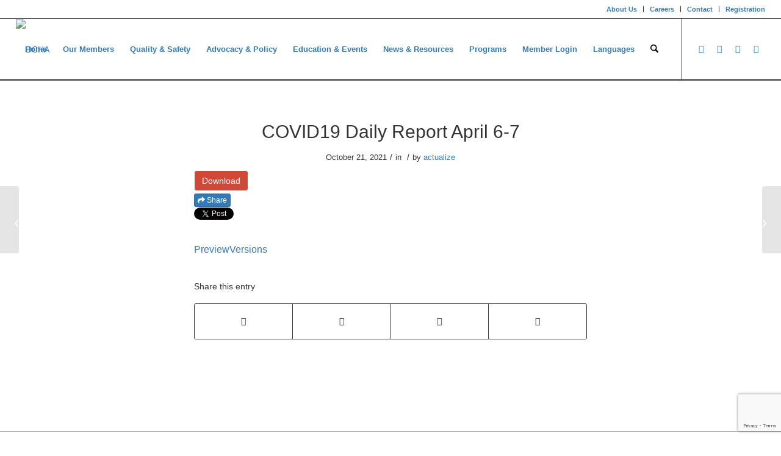

--- FILE ---
content_type: text/html; charset=utf-8
request_url: https://www.google.com/recaptcha/api2/anchor?ar=1&k=6LcXbk8qAAAAAMZt94caMFg1RH_NKrwBu1-ecrSw&co=aHR0cHM6Ly9kY2hhLm9yZzo0NDM.&hl=en&v=PoyoqOPhxBO7pBk68S4YbpHZ&size=invisible&anchor-ms=20000&execute-ms=30000&cb=litzg41ohv8
body_size: 48791
content:
<!DOCTYPE HTML><html dir="ltr" lang="en"><head><meta http-equiv="Content-Type" content="text/html; charset=UTF-8">
<meta http-equiv="X-UA-Compatible" content="IE=edge">
<title>reCAPTCHA</title>
<style type="text/css">
/* cyrillic-ext */
@font-face {
  font-family: 'Roboto';
  font-style: normal;
  font-weight: 400;
  font-stretch: 100%;
  src: url(//fonts.gstatic.com/s/roboto/v48/KFO7CnqEu92Fr1ME7kSn66aGLdTylUAMa3GUBHMdazTgWw.woff2) format('woff2');
  unicode-range: U+0460-052F, U+1C80-1C8A, U+20B4, U+2DE0-2DFF, U+A640-A69F, U+FE2E-FE2F;
}
/* cyrillic */
@font-face {
  font-family: 'Roboto';
  font-style: normal;
  font-weight: 400;
  font-stretch: 100%;
  src: url(//fonts.gstatic.com/s/roboto/v48/KFO7CnqEu92Fr1ME7kSn66aGLdTylUAMa3iUBHMdazTgWw.woff2) format('woff2');
  unicode-range: U+0301, U+0400-045F, U+0490-0491, U+04B0-04B1, U+2116;
}
/* greek-ext */
@font-face {
  font-family: 'Roboto';
  font-style: normal;
  font-weight: 400;
  font-stretch: 100%;
  src: url(//fonts.gstatic.com/s/roboto/v48/KFO7CnqEu92Fr1ME7kSn66aGLdTylUAMa3CUBHMdazTgWw.woff2) format('woff2');
  unicode-range: U+1F00-1FFF;
}
/* greek */
@font-face {
  font-family: 'Roboto';
  font-style: normal;
  font-weight: 400;
  font-stretch: 100%;
  src: url(//fonts.gstatic.com/s/roboto/v48/KFO7CnqEu92Fr1ME7kSn66aGLdTylUAMa3-UBHMdazTgWw.woff2) format('woff2');
  unicode-range: U+0370-0377, U+037A-037F, U+0384-038A, U+038C, U+038E-03A1, U+03A3-03FF;
}
/* math */
@font-face {
  font-family: 'Roboto';
  font-style: normal;
  font-weight: 400;
  font-stretch: 100%;
  src: url(//fonts.gstatic.com/s/roboto/v48/KFO7CnqEu92Fr1ME7kSn66aGLdTylUAMawCUBHMdazTgWw.woff2) format('woff2');
  unicode-range: U+0302-0303, U+0305, U+0307-0308, U+0310, U+0312, U+0315, U+031A, U+0326-0327, U+032C, U+032F-0330, U+0332-0333, U+0338, U+033A, U+0346, U+034D, U+0391-03A1, U+03A3-03A9, U+03B1-03C9, U+03D1, U+03D5-03D6, U+03F0-03F1, U+03F4-03F5, U+2016-2017, U+2034-2038, U+203C, U+2040, U+2043, U+2047, U+2050, U+2057, U+205F, U+2070-2071, U+2074-208E, U+2090-209C, U+20D0-20DC, U+20E1, U+20E5-20EF, U+2100-2112, U+2114-2115, U+2117-2121, U+2123-214F, U+2190, U+2192, U+2194-21AE, U+21B0-21E5, U+21F1-21F2, U+21F4-2211, U+2213-2214, U+2216-22FF, U+2308-230B, U+2310, U+2319, U+231C-2321, U+2336-237A, U+237C, U+2395, U+239B-23B7, U+23D0, U+23DC-23E1, U+2474-2475, U+25AF, U+25B3, U+25B7, U+25BD, U+25C1, U+25CA, U+25CC, U+25FB, U+266D-266F, U+27C0-27FF, U+2900-2AFF, U+2B0E-2B11, U+2B30-2B4C, U+2BFE, U+3030, U+FF5B, U+FF5D, U+1D400-1D7FF, U+1EE00-1EEFF;
}
/* symbols */
@font-face {
  font-family: 'Roboto';
  font-style: normal;
  font-weight: 400;
  font-stretch: 100%;
  src: url(//fonts.gstatic.com/s/roboto/v48/KFO7CnqEu92Fr1ME7kSn66aGLdTylUAMaxKUBHMdazTgWw.woff2) format('woff2');
  unicode-range: U+0001-000C, U+000E-001F, U+007F-009F, U+20DD-20E0, U+20E2-20E4, U+2150-218F, U+2190, U+2192, U+2194-2199, U+21AF, U+21E6-21F0, U+21F3, U+2218-2219, U+2299, U+22C4-22C6, U+2300-243F, U+2440-244A, U+2460-24FF, U+25A0-27BF, U+2800-28FF, U+2921-2922, U+2981, U+29BF, U+29EB, U+2B00-2BFF, U+4DC0-4DFF, U+FFF9-FFFB, U+10140-1018E, U+10190-1019C, U+101A0, U+101D0-101FD, U+102E0-102FB, U+10E60-10E7E, U+1D2C0-1D2D3, U+1D2E0-1D37F, U+1F000-1F0FF, U+1F100-1F1AD, U+1F1E6-1F1FF, U+1F30D-1F30F, U+1F315, U+1F31C, U+1F31E, U+1F320-1F32C, U+1F336, U+1F378, U+1F37D, U+1F382, U+1F393-1F39F, U+1F3A7-1F3A8, U+1F3AC-1F3AF, U+1F3C2, U+1F3C4-1F3C6, U+1F3CA-1F3CE, U+1F3D4-1F3E0, U+1F3ED, U+1F3F1-1F3F3, U+1F3F5-1F3F7, U+1F408, U+1F415, U+1F41F, U+1F426, U+1F43F, U+1F441-1F442, U+1F444, U+1F446-1F449, U+1F44C-1F44E, U+1F453, U+1F46A, U+1F47D, U+1F4A3, U+1F4B0, U+1F4B3, U+1F4B9, U+1F4BB, U+1F4BF, U+1F4C8-1F4CB, U+1F4D6, U+1F4DA, U+1F4DF, U+1F4E3-1F4E6, U+1F4EA-1F4ED, U+1F4F7, U+1F4F9-1F4FB, U+1F4FD-1F4FE, U+1F503, U+1F507-1F50B, U+1F50D, U+1F512-1F513, U+1F53E-1F54A, U+1F54F-1F5FA, U+1F610, U+1F650-1F67F, U+1F687, U+1F68D, U+1F691, U+1F694, U+1F698, U+1F6AD, U+1F6B2, U+1F6B9-1F6BA, U+1F6BC, U+1F6C6-1F6CF, U+1F6D3-1F6D7, U+1F6E0-1F6EA, U+1F6F0-1F6F3, U+1F6F7-1F6FC, U+1F700-1F7FF, U+1F800-1F80B, U+1F810-1F847, U+1F850-1F859, U+1F860-1F887, U+1F890-1F8AD, U+1F8B0-1F8BB, U+1F8C0-1F8C1, U+1F900-1F90B, U+1F93B, U+1F946, U+1F984, U+1F996, U+1F9E9, U+1FA00-1FA6F, U+1FA70-1FA7C, U+1FA80-1FA89, U+1FA8F-1FAC6, U+1FACE-1FADC, U+1FADF-1FAE9, U+1FAF0-1FAF8, U+1FB00-1FBFF;
}
/* vietnamese */
@font-face {
  font-family: 'Roboto';
  font-style: normal;
  font-weight: 400;
  font-stretch: 100%;
  src: url(//fonts.gstatic.com/s/roboto/v48/KFO7CnqEu92Fr1ME7kSn66aGLdTylUAMa3OUBHMdazTgWw.woff2) format('woff2');
  unicode-range: U+0102-0103, U+0110-0111, U+0128-0129, U+0168-0169, U+01A0-01A1, U+01AF-01B0, U+0300-0301, U+0303-0304, U+0308-0309, U+0323, U+0329, U+1EA0-1EF9, U+20AB;
}
/* latin-ext */
@font-face {
  font-family: 'Roboto';
  font-style: normal;
  font-weight: 400;
  font-stretch: 100%;
  src: url(//fonts.gstatic.com/s/roboto/v48/KFO7CnqEu92Fr1ME7kSn66aGLdTylUAMa3KUBHMdazTgWw.woff2) format('woff2');
  unicode-range: U+0100-02BA, U+02BD-02C5, U+02C7-02CC, U+02CE-02D7, U+02DD-02FF, U+0304, U+0308, U+0329, U+1D00-1DBF, U+1E00-1E9F, U+1EF2-1EFF, U+2020, U+20A0-20AB, U+20AD-20C0, U+2113, U+2C60-2C7F, U+A720-A7FF;
}
/* latin */
@font-face {
  font-family: 'Roboto';
  font-style: normal;
  font-weight: 400;
  font-stretch: 100%;
  src: url(//fonts.gstatic.com/s/roboto/v48/KFO7CnqEu92Fr1ME7kSn66aGLdTylUAMa3yUBHMdazQ.woff2) format('woff2');
  unicode-range: U+0000-00FF, U+0131, U+0152-0153, U+02BB-02BC, U+02C6, U+02DA, U+02DC, U+0304, U+0308, U+0329, U+2000-206F, U+20AC, U+2122, U+2191, U+2193, U+2212, U+2215, U+FEFF, U+FFFD;
}
/* cyrillic-ext */
@font-face {
  font-family: 'Roboto';
  font-style: normal;
  font-weight: 500;
  font-stretch: 100%;
  src: url(//fonts.gstatic.com/s/roboto/v48/KFO7CnqEu92Fr1ME7kSn66aGLdTylUAMa3GUBHMdazTgWw.woff2) format('woff2');
  unicode-range: U+0460-052F, U+1C80-1C8A, U+20B4, U+2DE0-2DFF, U+A640-A69F, U+FE2E-FE2F;
}
/* cyrillic */
@font-face {
  font-family: 'Roboto';
  font-style: normal;
  font-weight: 500;
  font-stretch: 100%;
  src: url(//fonts.gstatic.com/s/roboto/v48/KFO7CnqEu92Fr1ME7kSn66aGLdTylUAMa3iUBHMdazTgWw.woff2) format('woff2');
  unicode-range: U+0301, U+0400-045F, U+0490-0491, U+04B0-04B1, U+2116;
}
/* greek-ext */
@font-face {
  font-family: 'Roboto';
  font-style: normal;
  font-weight: 500;
  font-stretch: 100%;
  src: url(//fonts.gstatic.com/s/roboto/v48/KFO7CnqEu92Fr1ME7kSn66aGLdTylUAMa3CUBHMdazTgWw.woff2) format('woff2');
  unicode-range: U+1F00-1FFF;
}
/* greek */
@font-face {
  font-family: 'Roboto';
  font-style: normal;
  font-weight: 500;
  font-stretch: 100%;
  src: url(//fonts.gstatic.com/s/roboto/v48/KFO7CnqEu92Fr1ME7kSn66aGLdTylUAMa3-UBHMdazTgWw.woff2) format('woff2');
  unicode-range: U+0370-0377, U+037A-037F, U+0384-038A, U+038C, U+038E-03A1, U+03A3-03FF;
}
/* math */
@font-face {
  font-family: 'Roboto';
  font-style: normal;
  font-weight: 500;
  font-stretch: 100%;
  src: url(//fonts.gstatic.com/s/roboto/v48/KFO7CnqEu92Fr1ME7kSn66aGLdTylUAMawCUBHMdazTgWw.woff2) format('woff2');
  unicode-range: U+0302-0303, U+0305, U+0307-0308, U+0310, U+0312, U+0315, U+031A, U+0326-0327, U+032C, U+032F-0330, U+0332-0333, U+0338, U+033A, U+0346, U+034D, U+0391-03A1, U+03A3-03A9, U+03B1-03C9, U+03D1, U+03D5-03D6, U+03F0-03F1, U+03F4-03F5, U+2016-2017, U+2034-2038, U+203C, U+2040, U+2043, U+2047, U+2050, U+2057, U+205F, U+2070-2071, U+2074-208E, U+2090-209C, U+20D0-20DC, U+20E1, U+20E5-20EF, U+2100-2112, U+2114-2115, U+2117-2121, U+2123-214F, U+2190, U+2192, U+2194-21AE, U+21B0-21E5, U+21F1-21F2, U+21F4-2211, U+2213-2214, U+2216-22FF, U+2308-230B, U+2310, U+2319, U+231C-2321, U+2336-237A, U+237C, U+2395, U+239B-23B7, U+23D0, U+23DC-23E1, U+2474-2475, U+25AF, U+25B3, U+25B7, U+25BD, U+25C1, U+25CA, U+25CC, U+25FB, U+266D-266F, U+27C0-27FF, U+2900-2AFF, U+2B0E-2B11, U+2B30-2B4C, U+2BFE, U+3030, U+FF5B, U+FF5D, U+1D400-1D7FF, U+1EE00-1EEFF;
}
/* symbols */
@font-face {
  font-family: 'Roboto';
  font-style: normal;
  font-weight: 500;
  font-stretch: 100%;
  src: url(//fonts.gstatic.com/s/roboto/v48/KFO7CnqEu92Fr1ME7kSn66aGLdTylUAMaxKUBHMdazTgWw.woff2) format('woff2');
  unicode-range: U+0001-000C, U+000E-001F, U+007F-009F, U+20DD-20E0, U+20E2-20E4, U+2150-218F, U+2190, U+2192, U+2194-2199, U+21AF, U+21E6-21F0, U+21F3, U+2218-2219, U+2299, U+22C4-22C6, U+2300-243F, U+2440-244A, U+2460-24FF, U+25A0-27BF, U+2800-28FF, U+2921-2922, U+2981, U+29BF, U+29EB, U+2B00-2BFF, U+4DC0-4DFF, U+FFF9-FFFB, U+10140-1018E, U+10190-1019C, U+101A0, U+101D0-101FD, U+102E0-102FB, U+10E60-10E7E, U+1D2C0-1D2D3, U+1D2E0-1D37F, U+1F000-1F0FF, U+1F100-1F1AD, U+1F1E6-1F1FF, U+1F30D-1F30F, U+1F315, U+1F31C, U+1F31E, U+1F320-1F32C, U+1F336, U+1F378, U+1F37D, U+1F382, U+1F393-1F39F, U+1F3A7-1F3A8, U+1F3AC-1F3AF, U+1F3C2, U+1F3C4-1F3C6, U+1F3CA-1F3CE, U+1F3D4-1F3E0, U+1F3ED, U+1F3F1-1F3F3, U+1F3F5-1F3F7, U+1F408, U+1F415, U+1F41F, U+1F426, U+1F43F, U+1F441-1F442, U+1F444, U+1F446-1F449, U+1F44C-1F44E, U+1F453, U+1F46A, U+1F47D, U+1F4A3, U+1F4B0, U+1F4B3, U+1F4B9, U+1F4BB, U+1F4BF, U+1F4C8-1F4CB, U+1F4D6, U+1F4DA, U+1F4DF, U+1F4E3-1F4E6, U+1F4EA-1F4ED, U+1F4F7, U+1F4F9-1F4FB, U+1F4FD-1F4FE, U+1F503, U+1F507-1F50B, U+1F50D, U+1F512-1F513, U+1F53E-1F54A, U+1F54F-1F5FA, U+1F610, U+1F650-1F67F, U+1F687, U+1F68D, U+1F691, U+1F694, U+1F698, U+1F6AD, U+1F6B2, U+1F6B9-1F6BA, U+1F6BC, U+1F6C6-1F6CF, U+1F6D3-1F6D7, U+1F6E0-1F6EA, U+1F6F0-1F6F3, U+1F6F7-1F6FC, U+1F700-1F7FF, U+1F800-1F80B, U+1F810-1F847, U+1F850-1F859, U+1F860-1F887, U+1F890-1F8AD, U+1F8B0-1F8BB, U+1F8C0-1F8C1, U+1F900-1F90B, U+1F93B, U+1F946, U+1F984, U+1F996, U+1F9E9, U+1FA00-1FA6F, U+1FA70-1FA7C, U+1FA80-1FA89, U+1FA8F-1FAC6, U+1FACE-1FADC, U+1FADF-1FAE9, U+1FAF0-1FAF8, U+1FB00-1FBFF;
}
/* vietnamese */
@font-face {
  font-family: 'Roboto';
  font-style: normal;
  font-weight: 500;
  font-stretch: 100%;
  src: url(//fonts.gstatic.com/s/roboto/v48/KFO7CnqEu92Fr1ME7kSn66aGLdTylUAMa3OUBHMdazTgWw.woff2) format('woff2');
  unicode-range: U+0102-0103, U+0110-0111, U+0128-0129, U+0168-0169, U+01A0-01A1, U+01AF-01B0, U+0300-0301, U+0303-0304, U+0308-0309, U+0323, U+0329, U+1EA0-1EF9, U+20AB;
}
/* latin-ext */
@font-face {
  font-family: 'Roboto';
  font-style: normal;
  font-weight: 500;
  font-stretch: 100%;
  src: url(//fonts.gstatic.com/s/roboto/v48/KFO7CnqEu92Fr1ME7kSn66aGLdTylUAMa3KUBHMdazTgWw.woff2) format('woff2');
  unicode-range: U+0100-02BA, U+02BD-02C5, U+02C7-02CC, U+02CE-02D7, U+02DD-02FF, U+0304, U+0308, U+0329, U+1D00-1DBF, U+1E00-1E9F, U+1EF2-1EFF, U+2020, U+20A0-20AB, U+20AD-20C0, U+2113, U+2C60-2C7F, U+A720-A7FF;
}
/* latin */
@font-face {
  font-family: 'Roboto';
  font-style: normal;
  font-weight: 500;
  font-stretch: 100%;
  src: url(//fonts.gstatic.com/s/roboto/v48/KFO7CnqEu92Fr1ME7kSn66aGLdTylUAMa3yUBHMdazQ.woff2) format('woff2');
  unicode-range: U+0000-00FF, U+0131, U+0152-0153, U+02BB-02BC, U+02C6, U+02DA, U+02DC, U+0304, U+0308, U+0329, U+2000-206F, U+20AC, U+2122, U+2191, U+2193, U+2212, U+2215, U+FEFF, U+FFFD;
}
/* cyrillic-ext */
@font-face {
  font-family: 'Roboto';
  font-style: normal;
  font-weight: 900;
  font-stretch: 100%;
  src: url(//fonts.gstatic.com/s/roboto/v48/KFO7CnqEu92Fr1ME7kSn66aGLdTylUAMa3GUBHMdazTgWw.woff2) format('woff2');
  unicode-range: U+0460-052F, U+1C80-1C8A, U+20B4, U+2DE0-2DFF, U+A640-A69F, U+FE2E-FE2F;
}
/* cyrillic */
@font-face {
  font-family: 'Roboto';
  font-style: normal;
  font-weight: 900;
  font-stretch: 100%;
  src: url(//fonts.gstatic.com/s/roboto/v48/KFO7CnqEu92Fr1ME7kSn66aGLdTylUAMa3iUBHMdazTgWw.woff2) format('woff2');
  unicode-range: U+0301, U+0400-045F, U+0490-0491, U+04B0-04B1, U+2116;
}
/* greek-ext */
@font-face {
  font-family: 'Roboto';
  font-style: normal;
  font-weight: 900;
  font-stretch: 100%;
  src: url(//fonts.gstatic.com/s/roboto/v48/KFO7CnqEu92Fr1ME7kSn66aGLdTylUAMa3CUBHMdazTgWw.woff2) format('woff2');
  unicode-range: U+1F00-1FFF;
}
/* greek */
@font-face {
  font-family: 'Roboto';
  font-style: normal;
  font-weight: 900;
  font-stretch: 100%;
  src: url(//fonts.gstatic.com/s/roboto/v48/KFO7CnqEu92Fr1ME7kSn66aGLdTylUAMa3-UBHMdazTgWw.woff2) format('woff2');
  unicode-range: U+0370-0377, U+037A-037F, U+0384-038A, U+038C, U+038E-03A1, U+03A3-03FF;
}
/* math */
@font-face {
  font-family: 'Roboto';
  font-style: normal;
  font-weight: 900;
  font-stretch: 100%;
  src: url(//fonts.gstatic.com/s/roboto/v48/KFO7CnqEu92Fr1ME7kSn66aGLdTylUAMawCUBHMdazTgWw.woff2) format('woff2');
  unicode-range: U+0302-0303, U+0305, U+0307-0308, U+0310, U+0312, U+0315, U+031A, U+0326-0327, U+032C, U+032F-0330, U+0332-0333, U+0338, U+033A, U+0346, U+034D, U+0391-03A1, U+03A3-03A9, U+03B1-03C9, U+03D1, U+03D5-03D6, U+03F0-03F1, U+03F4-03F5, U+2016-2017, U+2034-2038, U+203C, U+2040, U+2043, U+2047, U+2050, U+2057, U+205F, U+2070-2071, U+2074-208E, U+2090-209C, U+20D0-20DC, U+20E1, U+20E5-20EF, U+2100-2112, U+2114-2115, U+2117-2121, U+2123-214F, U+2190, U+2192, U+2194-21AE, U+21B0-21E5, U+21F1-21F2, U+21F4-2211, U+2213-2214, U+2216-22FF, U+2308-230B, U+2310, U+2319, U+231C-2321, U+2336-237A, U+237C, U+2395, U+239B-23B7, U+23D0, U+23DC-23E1, U+2474-2475, U+25AF, U+25B3, U+25B7, U+25BD, U+25C1, U+25CA, U+25CC, U+25FB, U+266D-266F, U+27C0-27FF, U+2900-2AFF, U+2B0E-2B11, U+2B30-2B4C, U+2BFE, U+3030, U+FF5B, U+FF5D, U+1D400-1D7FF, U+1EE00-1EEFF;
}
/* symbols */
@font-face {
  font-family: 'Roboto';
  font-style: normal;
  font-weight: 900;
  font-stretch: 100%;
  src: url(//fonts.gstatic.com/s/roboto/v48/KFO7CnqEu92Fr1ME7kSn66aGLdTylUAMaxKUBHMdazTgWw.woff2) format('woff2');
  unicode-range: U+0001-000C, U+000E-001F, U+007F-009F, U+20DD-20E0, U+20E2-20E4, U+2150-218F, U+2190, U+2192, U+2194-2199, U+21AF, U+21E6-21F0, U+21F3, U+2218-2219, U+2299, U+22C4-22C6, U+2300-243F, U+2440-244A, U+2460-24FF, U+25A0-27BF, U+2800-28FF, U+2921-2922, U+2981, U+29BF, U+29EB, U+2B00-2BFF, U+4DC0-4DFF, U+FFF9-FFFB, U+10140-1018E, U+10190-1019C, U+101A0, U+101D0-101FD, U+102E0-102FB, U+10E60-10E7E, U+1D2C0-1D2D3, U+1D2E0-1D37F, U+1F000-1F0FF, U+1F100-1F1AD, U+1F1E6-1F1FF, U+1F30D-1F30F, U+1F315, U+1F31C, U+1F31E, U+1F320-1F32C, U+1F336, U+1F378, U+1F37D, U+1F382, U+1F393-1F39F, U+1F3A7-1F3A8, U+1F3AC-1F3AF, U+1F3C2, U+1F3C4-1F3C6, U+1F3CA-1F3CE, U+1F3D4-1F3E0, U+1F3ED, U+1F3F1-1F3F3, U+1F3F5-1F3F7, U+1F408, U+1F415, U+1F41F, U+1F426, U+1F43F, U+1F441-1F442, U+1F444, U+1F446-1F449, U+1F44C-1F44E, U+1F453, U+1F46A, U+1F47D, U+1F4A3, U+1F4B0, U+1F4B3, U+1F4B9, U+1F4BB, U+1F4BF, U+1F4C8-1F4CB, U+1F4D6, U+1F4DA, U+1F4DF, U+1F4E3-1F4E6, U+1F4EA-1F4ED, U+1F4F7, U+1F4F9-1F4FB, U+1F4FD-1F4FE, U+1F503, U+1F507-1F50B, U+1F50D, U+1F512-1F513, U+1F53E-1F54A, U+1F54F-1F5FA, U+1F610, U+1F650-1F67F, U+1F687, U+1F68D, U+1F691, U+1F694, U+1F698, U+1F6AD, U+1F6B2, U+1F6B9-1F6BA, U+1F6BC, U+1F6C6-1F6CF, U+1F6D3-1F6D7, U+1F6E0-1F6EA, U+1F6F0-1F6F3, U+1F6F7-1F6FC, U+1F700-1F7FF, U+1F800-1F80B, U+1F810-1F847, U+1F850-1F859, U+1F860-1F887, U+1F890-1F8AD, U+1F8B0-1F8BB, U+1F8C0-1F8C1, U+1F900-1F90B, U+1F93B, U+1F946, U+1F984, U+1F996, U+1F9E9, U+1FA00-1FA6F, U+1FA70-1FA7C, U+1FA80-1FA89, U+1FA8F-1FAC6, U+1FACE-1FADC, U+1FADF-1FAE9, U+1FAF0-1FAF8, U+1FB00-1FBFF;
}
/* vietnamese */
@font-face {
  font-family: 'Roboto';
  font-style: normal;
  font-weight: 900;
  font-stretch: 100%;
  src: url(//fonts.gstatic.com/s/roboto/v48/KFO7CnqEu92Fr1ME7kSn66aGLdTylUAMa3OUBHMdazTgWw.woff2) format('woff2');
  unicode-range: U+0102-0103, U+0110-0111, U+0128-0129, U+0168-0169, U+01A0-01A1, U+01AF-01B0, U+0300-0301, U+0303-0304, U+0308-0309, U+0323, U+0329, U+1EA0-1EF9, U+20AB;
}
/* latin-ext */
@font-face {
  font-family: 'Roboto';
  font-style: normal;
  font-weight: 900;
  font-stretch: 100%;
  src: url(//fonts.gstatic.com/s/roboto/v48/KFO7CnqEu92Fr1ME7kSn66aGLdTylUAMa3KUBHMdazTgWw.woff2) format('woff2');
  unicode-range: U+0100-02BA, U+02BD-02C5, U+02C7-02CC, U+02CE-02D7, U+02DD-02FF, U+0304, U+0308, U+0329, U+1D00-1DBF, U+1E00-1E9F, U+1EF2-1EFF, U+2020, U+20A0-20AB, U+20AD-20C0, U+2113, U+2C60-2C7F, U+A720-A7FF;
}
/* latin */
@font-face {
  font-family: 'Roboto';
  font-style: normal;
  font-weight: 900;
  font-stretch: 100%;
  src: url(//fonts.gstatic.com/s/roboto/v48/KFO7CnqEu92Fr1ME7kSn66aGLdTylUAMa3yUBHMdazQ.woff2) format('woff2');
  unicode-range: U+0000-00FF, U+0131, U+0152-0153, U+02BB-02BC, U+02C6, U+02DA, U+02DC, U+0304, U+0308, U+0329, U+2000-206F, U+20AC, U+2122, U+2191, U+2193, U+2212, U+2215, U+FEFF, U+FFFD;
}

</style>
<link rel="stylesheet" type="text/css" href="https://www.gstatic.com/recaptcha/releases/PoyoqOPhxBO7pBk68S4YbpHZ/styles__ltr.css">
<script nonce="CNhwW1jM42IEVrOHuLdk7g" type="text/javascript">window['__recaptcha_api'] = 'https://www.google.com/recaptcha/api2/';</script>
<script type="text/javascript" src="https://www.gstatic.com/recaptcha/releases/PoyoqOPhxBO7pBk68S4YbpHZ/recaptcha__en.js" nonce="CNhwW1jM42IEVrOHuLdk7g">
      
    </script></head>
<body><div id="rc-anchor-alert" class="rc-anchor-alert"></div>
<input type="hidden" id="recaptcha-token" value="[base64]">
<script type="text/javascript" nonce="CNhwW1jM42IEVrOHuLdk7g">
      recaptcha.anchor.Main.init("[\x22ainput\x22,[\x22bgdata\x22,\x22\x22,\[base64]/[base64]/[base64]/[base64]/[base64]/UltsKytdPUU6KEU8MjA0OD9SW2wrK109RT4+NnwxOTI6KChFJjY0NTEyKT09NTUyOTYmJk0rMTxjLmxlbmd0aCYmKGMuY2hhckNvZGVBdChNKzEpJjY0NTEyKT09NTYzMjA/[base64]/[base64]/[base64]/[base64]/[base64]/[base64]/[base64]\x22,\[base64]\\u003d\x22,\x22woxew5haw5RGw7LDsMKxWsKUcMKZwpFHfjBOS8O2dmIowqM0DlAJwqQ9wrJkcxcABTx7wqXDthXDu2jDq8OOwpggw4nCvyTDmsOtcUHDpU5pwpbCvjVuSy3Diylzw7jDtno8wpfCtcOTw6HDow/CqiLCm3RUTAQ4w6nCqyYTwqTCj8O/worDlE8+wq8+LxXCgw14wqfDucOOLjHCn8OLSBPCjyPCmMOow7TCh8KuwrLDscO4VnDCiMKUFjUkHcKwwrTDlx4oXXoyQ8KVD8KyVmHChljCgsOPcwTCisKzPcOHe8KWwrJFBsOlaMO/BSF6JsKswrBEb3DDocOyWMOEC8O1XGnDh8OYw77Cr8OAPEHDkTNDw6wpw7PDkcKOw7hPwqh2w4nCk8OkwrURw7ovw7sVw7LCi8K/woXDnQLCtsODPzPDg1rCoBTDhyXCjsOOJsO0AcOCw67CpMKAby7ChMO4w7AHfn/[base64]/[base64]/P8OxwpF+KMKGL1LCkRrCgsKIw5IlDMObwpLDm3DDt8K1bcOwCcKBwrorPS1NwrddworCs8OowqxMw7R6BUMcKyzClsKxYsK4w7XCqcK7w4RHwrsHMsKvB3fCtMKrw5/[base64]/w7zCiMOiFETCoMK9w4pvwrR/w4fCq8KuNF9NHcONDcKaE2vDqyTCj8OjwoEswrRIwqPCqUsiRFvChMKWwo/DkMKFw4/DtAwjHGsuw6kVw4DClXl/[base64]/[base64]/DicKbwpQswpvChG3Cv8OQw6NewrbCs8K7FMKSw58kJlsLCEDDvcKqH8ORwr/Cv3fDiMOQwqLCvcOlw6jDiiUGMzDCiS3Ct3IGNBVBwrMmScKTDXdHw53Cp0rDuVTChsOnBcKxwrsbbsOewpTCnV/DpSoYw4DCp8K8YGgFwovDsHNif8KxLXjDnMOxIsOAwpxbwr8LwpxHw7HDiCfCj8KVwqo5w4zCocOow4wQUWnCnWLCjcOLw4APw5nDoWHCl8O5wo3CuC59fMKNwoZXw5EUwrREeETCv1NMdTfCmsO/wqHCgEFswqYkw7YIwqnCpMO1bMOKGWHDh8Kpw5DCisOceMKLSz/CljBgR8O0JV5Hw6vDrn7DncKEwrhAADQWw6ogw4jCrMOywpXDpcKNw5oEDsOQw6tEwqHDl8OcOcKOwpQrS3/[base64]/CgVzCjEpvwrTDlsO4w6nDhEjDmMOVwo/[base64]/[base64]/DlUICw4PDlyJbTsOKEcOxw7/CjzBjwqzDsGgSAVjCvTgNw50rw5HDqxBBw6sYHDTCu8KfwqzCkXLDtcOhwrpcTcKzdsKsaBcAwrXDpyPCmMKJfWNQZC8dXA7CuwMOXVoGw68ZD0EJZ8Kkw643wpzCj8KPw5fDtMOqEH8+wrDCgMO5MRk9woTCmXRKbcKsCyd8YwfCqsONw4/CicKCRcONBh4RwphWCEXCicOuWDjCs8O6BMKdR2/CicOyNhMCI8OwYGzCg8O8ZcKNw7nDlwl4wq/CpnoLJMK6PMOCZ3c1wqjDiRJ1w69COCg1PXwVS8KXRhtnw60Tw67DshUOQVfDrgLCn8OhYGcGw5FRwrRXGcOWB0RSw57DucKaw412w7vCimDDrMOLCAt/[base64]/w60gw5/DuQHDiFBpPMKyw4fCnQY5VsK+PU/[base64]/DggPDtUFNTgDCuRETG8OawqXDm8OjWV/CnVZ1wrdnw5EzwoXCvBsOSUXDm8OKwpEfwo7CpsKfw5pgTXNXwoDDpMKww4/DnMKcwqozTcKPw7HDn8KXVsOdA8OZBRd/[base64]/[base64]/[base64]/Y13CvXjDukfDrSHCqGlcwoJQw4XDpj/[base64]/Cr8KxRcOAw6rCihUDwr7DgsKUWcKcw49hwpjCnCkTwp/CvcOfdMO4OsK+wrLCrcKnNcKwwq1rw4rDgsKlS288wprClWNsw6kPC0JQwoXDpyrCpELDucO+Uz/[base64]/[base64]/[base64]/CoMKNw7PDpGDCtiY2cSNFNcKKF2rDhTQ4w4DCkcKfdcOkwptaBMKQwqjCssKfwpUlw5fDlsKww4TDm8KHZcKBTCnCpcK7w7bCpBXDimvDrMK5wrfCpzJpwptvw5NtwpzClsOXJlwZZSfDhsO/BjbCmsOvw6jDvE5pw6LDmlLDlsKUwoDCm0LCkDg1DAErwofDsXHCgGRfZMOuwoc/RhvDtRcTEsKVw5/DlEh8woDCuMOHZSDCiGfDqMKOVcKuYGPCnsOiHCswcGwNdG1ewpDCtzXCgzBtw43CojDCoXB/BsKawqnDm0fDh30Hw7DDjsKaFFTCmsO7c8OaA0I6bmvDuypAwq8gwqnDmQ/[base64]/Din8iTcO6w57CjcK2wqTCjCDDjBovVFAEB1dnGHnDn0jCmcKrwrfCpMKAMMO0wpjDosKGe0LDtkrDrXHDj8O8J8OPwobDisK/w7bDhMKROTkJwopawoTCm3UlwqLCp8O7w6ogwqVowqfCucKeWyjDoXDCosOywqkTw4IUSsKqw53Cmm/DssOdw7/[base64]/Ctwwuw4VlwqrDjcKvwrMRQMKXw5Frw7lcATYhw6VPIFA3w7XDgA/[base64]/CvMK/FcK5XxZfdDvDi8OXw7YiBCDCpsO4wq3Dm8O5w5sgKsKzwoJIQ8KFAsO8VsO4w4LDjMK3IVbChjlOMQ0bwr8LN8OPRggPbsKGwrTCtcOXwpRRE8O+w6DDiAcJwpjDtsO7w4PDu8KPwpdswrjCvU/DqR/ClcKzwrXCo8OYwrnDsMOMwp7CucOCXFoeQcOTw6hAw7A/TTbDkV7CmcKrw4rDtsOvKMOBwpvCqcOCWEQNSydsfMKESMOmw7rDk37CrDUSwpfDj8KzwoDDgwTDmVfDnDzCglrCpXgnw5UqwoQLw5hywrbDuT1Pw5N6w7/DvsOXIMK5wooVUsO/wrPDvDjDmT1sY09CCcOrZVXDnMKRw4JhACTCiMKQJsOuCTtJwqZral57MT4wwrF7R2Jkw5stwoBsQsOdwo1Mf8ONwoHCtV1hFMKcwqLCt8KDecOqYsKneV7DpsKHwoctw4V7wr1zQ8Omw79/w5XDp8KyE8K4dWrCncK+wo7Dr8KAacObIcO6w4Uzwr4BTQIVwrPDjsO5wrzCpSrCgsOPw7x+w6HDlkHCmFxTeMOLwrfDtDxJMU/ChVxzOsKdO8KoKcK1CFnDviwNwpzCp8OXSVHCh2VqZcK0B8OBw78GTnnDjQdhwofCuB5xwrfDtRQ/c8KxWcOhG1/CmsO2wr7CtgfDmXAaJMOyw4fDv8O9Jh7CscK6C8O3w5UmYHzDnXotw5fDpGALw4tywp1bwqHCr8KiwqnCrywhwoDDr3gCFcKOfhI7d8OnDEphwolEw6w/JBDDlVrCgMOTw55Ew5XCjMOTw45Qw4pww7FTwovCnMO+VcOINit/FyzCtcKIw68qwqfCj8K0wqgkcAxKXGklw4hSZsOHw7MreMKgajF6wo3CtcOlw4LCvk5gw7s0wpzCjzLCrD1lIcKAw4PDuMK5wphWGDjDsizDvsKbwqdswqAwwrVvwp5jwoYsYyvCtBNAdB8oNcOQbEXDlcOlCVvCvSk/YXBww6Ygwo3CoA0vwrIsPSbCszdJw4DDngNMw4DDv3TDqxYtG8Ovw5zDnHoUwrnDsUJ+w5lZMMKSS8K+MsOEBcKdHcKgJGZ5w4xzw6DDrjsMPgU0woXCnsKMLwN9wrTCv2oNwoQKw5jCkCvCoiDCqR/DmMOpV8KWw65mwpMiw60YIsO8wqjCuktdWsOcdH3DqEvDjMOeRx/[base64]/Dp8OcdVRxwqHDvcKkw5I9wpjCik49YyIbw4LCk8KxOsO0PsKKw4N7Zx/CuTXCujZxwrxYG8Kkw7PDtsKwBcK5GXrDrMO2acOPPsK5NX7CsMO9w4jChwHCsyVbwpcqSsKvwoASw4HCvcOrUzTCnsOmwrkhEx4ew4EEYR4Vwpg4Y8OZw4LChsOCPhVoJADDgsOdw5/[base64]/CmXp5f3FQw403X8KJYcOIw6gEw7FHCcKGcnVtwrxQwqXDvsKSZExRw43CoMKrwojCvcO6YVzDsVghwovDoAELPsONEF0GTHzDgBPDlxhpw4kvM3NFwo9ZTMOibSBYw7DDvQ/[base64]/ClwUkJMOCEz/Ci23DvsOHwqZoSsOoUcKawo1Mwowxw6DDhBkEw54vwoUqfsO0LgYkw6rCksOOJwbDk8Kgw49ywocNwok5ewDDjm7Dri7DrAEbcB1/E8OgIsKaw7FRNhfClsOsw7bCiMK7TVLDlgvDlMOLNMOTYQXDmMOmwp47w683w7bDknINw6zCmDLCgMK3woxsB0RLw5IVw6HDhcOhZmPDjDzCusKsTMOzUWlNw7PDvzHCmnYJWsOdwrtDGcOyPnw7wotNT8K5WcKPc8KEElQ/w58jwoHDrcKlwp/Dm8OFw7NNwr/Dj8OPWMOrRMKUGH/[base64]/Ct14Cw6XDqVnDqG8/acKrw6s2w63DvX57D0LDg8OzwpULF8Ktw7TDpcOFc8OmwrQmfBnCrGjDvh9iw4LCv1hIAMKEFmHDlx9uw5JAXsOhFsKRMcKzeEUnwrEuw5BMw6sjwodSw5/Dkj4GdG0iI8Kkw6k6L8OwwofDgMKnOMKrw5/[base64]/CkjA9wpvDqcOBwo3ChElfZ8KjdWg5XMOHw4pzwppeF0DDlQZzw6N0wp3CnMKVwqo4I8KRwonCscOdEnLCocKjw4gxw5Jww4dDNsKAw7IwwoBfPF7DoxTDrsOIw6Irw49lw4XCicKNeMKnf0DCpcO+Q8Klfm/ClMKFUxfDoAkDehHDnlzDvE8+fsOXNcK/[base64]/[base64]/[base64]/DqMOtQMObUzFzwqEAOQoqH8Kkw7UnJ8OCw67DrsK/KEl8XcKIwpjDoHxLwp7DgyLDpnR5w7d1Dw0Iw6/[base64]/DjlXDosKSw6nDk8ORc8Oqwp/Dg21gwoJgfsKEw7JQd0nCucKGUMKjwrcnw5xBWmoiHMO4w4XDmcKDa8K5LMKGw6nCniEFwr3CkcKBPcK1CRjDjGwUwr3Cp8K5wqTDt8K/[base64]/DlxwgfFxxAkEfwr5cw5ocwo8cwohbXyXDpULCucKPw5gEw6NgwpTCrmYjwpXCjjPDocOJw5/DpWjCuiPCgsOJMwdrFcO/w5ogwr7Cl8OuwrEIw6Vaw5t+G8O3wo/[base64]/[base64]/[base64]/w73DhEjCt8KkZQlxP8K4TcO1woPDm8KlwoMWwpTDpkg/w5/DoMKtw5FZCcOmbMKwcHbCiMOYSMKUwosbO28rXsOLw75KwqdEDcKcMsKWw6zCkxHDuMKmDcO+S0LDocO6QsKWHcOow7Z6wrXCpsOdXxoGbsOXaAAIw7xBw4oReycHQcOSQQFIesKtPTzDlFXCkMOtw5o5w6/[base64]/wqvCoS94HMOUBMKZw5d7w5gAbSjDuMO8wo7DgwRCw4XCmFxqw7PDhU57wq3DnxwKwrpDGiPCg2XDhsKfwr/[base64]/DrMOEf8OQDMK3wpFYScORTjs8V08DdGDCgi/DksKXIcK+w4nCm8O7YlDClsO9Si/DoMOPM35+X8KTRsOcw77DixbDm8Otw6zDh8Oaw4jDq3EedyQowrdmfDrDnsOBw5Axw5l9w5k/wrvDtsKFDyA8w4Jgw7fCrG3CnsOdNsOJE8O5wqPDnMKbY0YjwrsRQXh9AsKNwobDqCXCisKnwqUnCsKyN0Fhw6bDiV7DpDfCmWXCj8OawoNJScO4wojCk8KoCcKuwplAwqzCnD/Do8OAW8K6wopuwr1rTks6wp7CkMO+bFVCwpw6w4fDuidlw595SwEjwq0Tw4vDpcKBIFo2GCzDlcOXwq5KAsKiwpXDmMKuGcK/fMOIBMKvJW7Co8K1wpjDs8OrKh5RSArCi3llwo/DpRPCssO7EMOrDcOmDU15ecKwwonDjMKiwrJECsOKXsODe8OkccONwoFcwrwmw5jCpG8JwqzDoH9LwrPChCtjw6/Cl3dwd3tqf8K3w6YgMcKqJMKtRsO4AsOyaE81wqJIIT/DoMO5wozDoW7CqVI6w6ZHG8KhOMKlwqvDqV14XcOKw6DCghREw6TCo8OiwpBvw43CusK/CQbClcOKZ0Aiw6nCj8KWw5okwpNyw5PDjDBwwo3Dgm57w6HCvcOSIMKRwoYweMKVwp9lw5Q8w7HDkcOlw6hMIMOUw6TCg8O1woJywqPDtMK9w4HDl0TCkTwUDkDDhEJQZg1fLcOmVcOZw6o/wqd7w5TDtxMYwqM+wo7DnC7CgcKewrrDkcOBAsOzw4B0wqx4F2I2EcK7w6gew4rDrsObwq3CmFTCqsO5DDEdQsKECCVEWBYzahzDvBc9w7nDk04pDMKqA8OTwpjCmH/[base64]/Clzhww7k5wo1aHhgmw4N6YjTDkiMQwrnDp8K1UEtOwrBHw6FswrjDsB7CoRLCk8Kbw5HCnMO6O1NLW8KpwpHDow7DoCI6AcOXAcONwo0MCsOLwpXCjsK+wpTDm8ODMgN0RxzDlVnCnMOKwonCjBAIw4vCjsOYCW7CgcKPeMO9OsOMwoXCiS/CtXhOUXbCjGE3w4zChAo4JsKoKcK2QkDDo3nCkWs0QsOWNMOCwqnDg0MTw4bDrMOnw69NexrDjzAzFjTDq0kKwozDuCXCszvDrwFswqoSwrXClmdYHWMqd8OxGWInNMOUwoI+w6A0w7gJwpo1TxTDnz1tJcOCecK2w6PCqMOtw6/CsUknSsOww6d2XcOSBl40WEkLwqYWwpFgwp3Dv8KDHcOww7vDs8O9aB06OHbDn8O3wrQGw7hhwrHDuH3CgsKDwqEiwqDCojfCkcOqLDAkPnPDpcOjfysxw5PCv1HCuMKcwqNyHQR9wrYxcsO/X8OUw4cgwr8WIcK9w4/CnsOANsKwwp9URBfDi2QeAcK9YULCsHIEw4bDlnkIw6RbDsKZfBrCoCTDtsO2aF3CqGsMwp5+VsK+WcKTc0snSmHCiG/Cg8KPFXTCmB7DhGdAGMKbw5Mdw6/[base64]/DlBBywodLKUtvSkrCnEXCqMK+Qi3Du8KSwoMsO8OZwrzDucOdw4bDhMKdwq7CjWLCtXTDlcODK3XChcOFAx3DmcObwo7DtWLDocKtLjjCqMK7ZsKewpbCoFvDlAp/w5cbN0LCj8KYMcK8RsKsA8OdUcO4wqQ+dAXCmUDDtcOaE8OQw7bCiDzCqEt9w6nCg8KIw4XDtMOlPHPCjcK0w50QHjfCqMKcAnpEZHDDoMKRYAk6asKOAMKyYMKZw4TCh8OIccOJV8KOwoEoeVvCucK/[base64]/wqE1Y8OPwqnDsMOXw7nDvcOcw6vCuwQwwpTCr1YQEw7CtnLChy0RwozCs8ObecOAwoPClcKZw7gHf3PDkC7Ct8K/w7DCkxkwwq8WZ8Ohw6bDosK1w4DCjcKrfcOdG8Kaw5jDp8OCw7TCqCvCgEE4w47CuQ/[base64]/[base64]/Cp3NZUsOEHCDDscObw60pwqPDj0EhV2EyPcOXwqcUccKCw7AcEn/CvcK2cmLDi8OAw5Rxw7rDhcOvw5pIengow43DoQZXw7M1aSNgwp/DocKBw5vCtsKmwowNw4HCqhIEwpTCqcK4LMO7w6ZAYcOrAD/ClSPCpMKyw5nDv3AcOsKow6oINC0PdEjDgcKZSUnChsK2woMLwpwOSFTCkxARwpvDn8Ksw4TCicK0w49lUiEIAEN+ZznClsOxHWxZw4/CginClGc2wqM9wqQcwqvDmsOpw7Qtw7HDhMKlw7HCpEvDqj7DqTQTwpBjP3TCncOPw5LDsMKEw6bCgsO1Y8KTLMKCw4PCgBvCjcKZwqYTwr/CgiFDw63Di8K8AGchwqPCozXDsgDCn8Kjwq7CoHgOwoRRwqLCosOcHsKUT8O7f30VLXtEesKgwotDw7xBSRMWVsKOcEweDw7DqABzT8K0LRA9HcKRLHbChyrCvWQdw6oxw5bCgcOJw7FcwpnDjwwMNDtJwpDCpcOWw5bCpF/DpyrDlcOIwodZw7zDnixHwrnDshnDi8O5woHDj25fw4cvwqckw7/CmA/CqTXDiUHCt8K6Iy3CtMKnw4fDvwYhwo4CfMKawqhhfMK/BcKOwr7Dg8OgLnLDoMKXw5QRw5U7w6TDkTRrXSTDrsKYwqXDhTU0esKRwpXDl8KBOynDusOxwqBzaMOrwoQ5FsOtwoo8fMKyCi3CvMKUecOcUXTCvH16wqV2c1fDisOZw5PDsMKow4nDo8ONZhEBwo7DvcOqwq0fUyfDnsOsO13DnsOhSlfDqcOqw5oLe8OMb8KTwpF/RmnDjsKpw4bDkBbCusKmw7zCpXbDkcKwwpcoXV90NGsowoPDl8KzejzDniQ1b8OBw4xOw7wWw7V/[base64]/VsKOwqZ7T8O0wpXCrwzChcKwP8KdK8K3C8OJCsKAw7p4w6FYw4NOwr0CwpsOKg/DmwLCpUhpw5Z4w6gmKgPCrsKLwpvDvcOPK3vCug7DpcOiw6/ClDVtwqnDtMOlBsOOQMOWw63Ctl5MwoHDu1XDiMKIw4fCisKOFMOhGQd6woPCv3Nsw5scwo1naE5kRCDDq8OrwoBncRptwrrCqC/DnBTDnzYbbVJMHVMXwoJBwpTCvMOawrPCucKNScODwoIFwocJwoU1wo7DosKawrfCp8K6bcOKBntmc0xEesOGw61Qw71owqsYwrvDiR4WbFYLRcOYB8K3TA/ChMOcbT0nw5TCgsKUwrXChDLChmHCosOAw4jCscKfw5xswpXDq8OgwonClVpCa8ONwrDDqcO8woEITcKqw4bDgMO9w5MrKMOlRX/CtlAlwrnClMO/OUnDiwdHwqZfJyR6W03CpsO9XA8jw4c1wp0LSBBjYFcaw5jDs8KkwplXwotjAmgAccKOCTpVbsKHwrPCjsKtRsOZc8OSw7LCoMOvBMO2A8K8w6MSwrV6wqrDmcKxw6gZwrt/w7jDucK7KMKdacKsVw7DpsK4w4IIW3XCgsOPAHPDjyTDhUjCv24tLDHDrSTDmG0XChFqRcOoecOcw6pYInfCuStiCMKgXjRGwoIzw4/DnMKeAMKGw6jCssKhw7Vcw7ZkOsOBME/DsMKffMOXw7XCmA7CvcOzwrMwJsOMCyjCosKwIkBUScOiw4PDmC3CnsOpBmZ/woHDgnnDqMO0wqbDq8KoZBjClMKFwobCjk3DoEJfw6zDnMKpwoQYwo5JwqrCusO+wrPDv0XCh8KbwovDtC9iwq46w5cTw6vDjMOdaMK/w5kFGMOybMOpVFXCjMOPwqIBw5jDljXCoDIvUy/CkQASwoPDhhZ/TwrCnSDClcOmasK3wps6TB3DqcKpG04Nw7HCpcKww7TCo8KlYsOEwo5YKmfChsOQcl8Xw7fComrCkcKzw6/Dr3/[base64]/w6UZw4AkWEF1IifDgywoWsKFwqsWRi7DksKpXnpIw5VdYcOJNMOEUy4ow48/M8OQw6bCmcKZfRnCvcKcEUgewpIxWXx2ZMKMwpTDp0RdOsO/[base64]/DqSNDC8OrZ8OLA8KDDRvCicKSOQDCu8Kww5zCrFnCplE9Y8O3wpjCtQUBfC5aworCk8OMwq4Iw4skwrPCviIUw7vDg8OQwoIKHnvDqsKqOkBvNyPDh8OAw71Pw51JNcOXXmbCoBEhb8KuwqHCjHNzY2EWw4nDiU5Wwpp1wp/Cp0PDsmBIKcKtVV7Ck8KLwrcHYTnDmybCrDFRwqDDvcKTb8KTw6djw6jCrsOxAGgARcOPwqzCmsKcdsOzRzTDiA8ZbMKZw43CsmZPwrQOw6kARWPDs8OafDXDgERgXcOAw5smQhTCqFvDrMKqw5/DsD/Cm8KAw71wwojDqA9DBnlGN1czw78hw7nDmTzCqwfCqld+w7Q/GEYtZgPDocOra8Orw6AjUltESUjDhsKKHBxvblVxecOtdMOVHjxQAC7Cs8OGVsKAH0F9PwVYR3AnwrLDkBJ8DMKowrbCkinCgQN7w4EYwp41HFYyw63Cg1rCsXHDncKmw5VPw4sMIsO8w7cpwqbDpcKjIQnDocOxSsKXAcK/w6zDvsOiw7PChCTDgWtWFgnDn3xhHTnDpMO2w4QIw4jDjMK/wqHCmDg5wrcWan/DojQDwqTDpj/Dk31cwrzDtnfDsyvCvcKFw4wrAsOeNcK0wpDDlsOPc2scw7zCrMO5LBFLbcKCUE7DpWdWwqzCu3JxPMKewo4LTwfDqWdBw6vDusOzw4cPwrZCwo7DrcOewqEXAXHChQxFwqFpw53CocOWeMKow73DqcK4FQlQw4MkA8KZDg/DjVxUfxfCl8O4VAfDk8KBw7/DqjFDw6HCp8OZwoQww7PCtsOvwp3CnsKFPMKXbGpDF8O1wqgtVVDDpMOiwpHDrEzDhcOOw6jCgMKaTkJwPBDCqRjDhcKHAQjDhyfCjSbDscOXw7h2w5pww6vCvMKnwpzCjMKFU3jCssKsw5tAOi4cwqkfOMOVGcKKPMKGwqJcwp/DpsOGw6ZtWcO5wpTDjWd8w4jDo8KLB8Ktwog5K8OlMsOKW8KpQsOQw4DCqE/DqMKgB8K9cjPCjyzChn0qwoFEw6DDsVfCpXPCgsKoUMOyZCzDpMO4PsKtXMOJLiPCnsO3wqHDv1hSGMOxO8KKw7vDtBXDvsOuwpXCtsK5SMO/[base64]/CqMKHwrtTwrxJIzDCjCVKworCiMKtC8Kvw75NwphUUsOVUlwJw6LCsC7DvcO5w4QLcmw3eWPClHLCryAzwrTDmhHCpcKOQFXCrcOKSWnCl8OfUnhnw6HCpcKIwoPDn8KnfH1eF8KBw6xLaUx4w6YLHMK5TcK7w4olcsKKBD83B8O/AMK5wobCjcOVw7tzbsKUNUzChsO8KwDCt8KhwqXCq3zCucO+KwoHF8Ovw7PDkHUVw7HCicODWMK6w5dnFsKJbVPCucOowpHCpzjClDhgwpEWeWALwr/CogFiw5x8w73CvcO+wrDDmsOUKmIEwqR+wrh7OcKvYU/Cn1bCvgRBw5HCv8KCHsO1M19jwpZhwpPCigQRWT8DFiRMwpHCvMKPIMOcwo/[base64]/w7IpJ39kwp7Cnllqw7Amw4BGwrlxIcO2YHcSwqzDlUbCp8Oqwo3DtsOdwpVJfCzCsGNiw43Dv8Omw4wnw58Yw5XDtH3CnhbCs8KlBcO8wr0bcUUqV8OeOMOPZg00dXlIJMOHFMOuD8OLw7lAG1sqwojCscOpf8OTHMKmwr7Cm8K+woDCvHLDjXorJcO/GsKLOMO7EsKdV8OYw4c0wqFHwp7ChsOkYS5Xf8K9w5zCsX7DugdJOMK1QDgDE1TDt2EcPR/DlSfDgsOzw5nCkgA4wojCploCQkxzYsOywoE+w4xbw74AOmjCq1AQwpNZfnrCpwvDqkHDqcOiwoTCsC1rI8OnwoDDkcKJOl8fc1NhwpcnUcO/wpvCoXB8wpEnXhkPwqRdw4DCmhwNYjNQwohAccOCH8KHworDoMKEw7h9w4HCtSnDocO2wr8CIcKWwqwqwrpHNFcKw7Q2TcKFIDLDj8O7BsKFdMKVGcO6O8KtTi7CnMK6SsOPw7cjYQomwpPCq0bDuSDDo8O3GTvDvmoKwrgLGMOrw41ow41VPsKiPcO4Vho/FlBfw6xtw5TDtEPDq3Uiw4/[base64]/DpWsWwpbCn8OdOx5SGhw1wrwTwrvCohpAwqdBesOGw5cgw40RwpTCrBR2wrt7wrXClBRANsKQesOsQmzClkcCasK8wr99wo3DmTFdwrEJwrBtZcOqw4kRwo/[base64]/w6nDgMOQw5TCjAt+w4sUAMOkw6/Dg3TDpcKzPcO6w55fw6EBw5h7wqJzXkzDsBMew4sHPsOXw6ZYHMKtbsOnYTZZw7TDrwnCg3/CqnrDtT/CqELDh3oFcj3CqH7Cs39ZCsOlwp0gwq55woodwrtVw4NBQcO6JzzDohNaI8OPwr4gRwkZwrQdNsO1w6Rzw4HDqMOowq12UMOpwq0vSMKYwp/DpMOfw5jCpAw2wpbCpD5hA8KLdMO3XMKSw4tDw64Xw4djFl7CpMOSU07Cg8K0KExbw4XDrCEEeSzCu8OYw6APwpoiCQZTKMOKw7LDtH/DgMOmaMKQS8OGX8O3elPCqcOgw6/Dh3YFw6rDrcKtwoXDpxRzwqnCiMKHwpQUw5d5w4nCo1oWD0bCk8OXYMOsw7F7w7XCnA/[base64]/DlcKJwqQzw4t6J0Jww65hwqjDn8KlPVlqFF/CkgPCp8K5wpDDsQs0w5kyw73DpGbDpsK8w5LDh3BLw5R9wpw4csKmwqPDlxvDtU4/ZmF5wrzCoTnDlyDCmRdHwrzClzLDrXwww6oEw67Doh/CtcK7dsKPwqbCjcOqw7ExBzx0w6p2NMKxw6rCgW/CucKvw5AYwqPDnMKzw43Cvj5Xwo7DiDtYM8OOLBV8wqfDgcOew5HDijt3IcO5KcO1wpxGdsOpNnUAwqUSfMOnw7Rww5ICw5vCtR1iwqzDlMO7w7XDm8OBOGQDCcOrHSbDsXXDgjZAwrzCu8KYwpPDpBjDpMKfIh7CgMKLw7jDqcOoRFbDlwDCkg4Awp/Dq8OifMKBfMOYw7JHworCn8Oewp8KwqLCtsKZw4DDgjTDr00JbsK1w59NPSvCrcOMw5HCm8O1w7HCj1/ClMKEw5DCjQjDucKWw6jCuMKlw7VBLwZVDcOqwqZZwrB+KcOOJ24sHcKLHXHCmcKccsKMw67CshzCuV9aQmFhwovDsigNfWrCq8OiFgLDlMOPw7kwJzfChgjDisOlwpIJwr/Do8OQJVrDoMO4w5dRasKuwrrCtcKxPDp4TVrDny4IwpZHfMKgLsOqw71ywr4ewr/Du8O1HMOuw7BmwpLDjsOZwpgFwpjCjinDnsKSOE8qw7LCsG8fdcKmPMOzw5/Cs8OpwqvCqzTDp8KfAlMww6rDlm/CiFvDqU7CpMKpwrkBwqrCl8K0woZHQCVFNcO9V2kowozCqAkpaBl0d8OrXsOrwqfDsjVsw47DhE9Uw5rCiMKQwqcEwozDq1nDmkbCnsKRY8KyN8Opw5Atwp1fwovCgMKkR15IKiXDj8K/woNFw4vDsV81w7dXbcKrwq7Cm8OVLsK7wobCkMK6wpYuw4VEYFB6w5A7CCfCsnjCjMOQB1XCgWjDrEdOPsOowo/[base64]/CmFbCl8OMZ8OMV8KXZFfCssKDw4jCmMOwSMK2w5HDosOnd8KxM8K6AcOuw4tERMOuEsOmw6LCs8K6wqIWwoVVwr1Kw7cdw7TDlsKtwofCjMOQYn0zHCV0akBWwosaw4XDmsOdw7vCoHvCp8OiMCw1wo9NEUg6w7YOZUzDnhHCkCcUwrx/w7IWwrtKw4MhwozDuiVcb8OSw4DDvy9hwoDCkUnDtMKJWcKUw7LDkcKdwofDu8Opw4jDlDPCuldfw7DCtUFYS8OpwoUEwpnCv0zCmsKpR8Kpwq/[base64]/TRHChB/Do8KiIhxiw5kJw691w6bDi8OCXHVIGMKiw7HDhgTDtA3DisKWwqbCuBdlShJxwqdYworDokvCm2zDsjlowrXDuEzDl1zDmivCocOtwpA+wrpiUGDCmcKPw5FEw5YySMKhw6HDp8Ouwq/DpCtZwoDDisKgPMOXwq7DoMKHw5RNwpTDhMKQw4A2w7bCkMO1wqYvw4/CrzdOwrPCusK5wrdew7Ibwqg2dsKxJk3DiE/CsMKxwqRJw5DDocKzVx7CocKSwrjDj1U9BMOZwoldwovDtcO6XcOoCWPClCDCoDjDqGE4A8KFewjCk8KZwoF1w4IfbcKfwrXCiDfDsMORNUvCrlgFCcK/LMKdCH3CjTHCqXDDind9csK/wpLDhhBpCEN9VRxgcy9KwpBiHi7Cg0rDucKJwqjCgn48bUfCpzcuPFPCt8Odw7V3UsK+CmJQwpthSFpHwp/[base64]/DtcK1w5w6w7J9w4NHL8O5Y8KYwpVLL8KGwpXCjsOdw6ozYzoodi7DvVTCpmnCkk7Ctn8KSsKsTMOOM8KCQQFRw7M8KiLCkQfCtsO/FcO0w5vCgGdowrljLsOzFMKFw5x/A8KNJcKXEypLw7AIegJGTsKLw5PChRXChQl7w4zCh8KWfcOMw7fDvA/CgsOvYMOGSWBqPMKsDDZewpluwqEvw6Naw5EWw5JndcO8wq4fw7fDnMOcwqV5wpvDuWgdcMK8dcO/B8KSw4LCq1QiU8KXOMKMQS/CpFrDtgHDhF5pcAHCnBsOw7jDmXXCu3Qef8KQw7TDsMOHw5/DuBRgRsO2DTAHw4wAw7TDiS/Cr8Kow4cTw7DDlsONUsKuFMKEasK/[base64]/wpfDjMOXXMKqw4JNwrUbM3w8NQ5+MXjDo1pWwqEGw6LDr8KIw5rDo8OODcO1wownN8KCVMOkwp/CrnZLZDjDpybChGHDlMK+w47CncOqwpZ4wpU8egHDkSvClEzCgjXDi8ODw4dZJMKswqtCScKVcsODGMOAw7nCksOgw5h3wo5zw5/DiRkWw5c8wp7DvXAjeMOjOcOEw6XDqMKZUzIIw7TDnj5zJAhnEXLDucKPRsO5aSoNB8OZYsKxw7PDjcKfwpnCgcKCdjfDmMOSecO+wrvDrsK/WBrDvR09w4fDgMOXRirChMOTwoXDh2jCuMOubcOvVMOGa8K8w6/[base64]/Di8Kow4TCnRfCrMOLwrbDj0nDi8OKwp/CkcK6wr3DmnsKccOLw6Mmw7TDp8OKeFrDscKQRl3CrQfDoyFxwpbDtFrCr3bDtcOLOHvCpMKhwoBSKcKaLwwSF1fDlVErw79WVT3CnmDDrsOvwr4awrobwqJ/RcOxw69HNcKmwrE4cwgCw6vDtcOpPMOGYDciwpZVScKNwpVdPwtSw5bDh8Omw4MuTnzCncKFJMOfw5/[base64]/[base64]/[base64]/wol7ZMO0w7nDrXsiRAMew5c7w40TF3E+WcOdIcK7IU3DtcKVw5TChX55OMOVfkYcw47DvMKNMsKydsK1wolpw7LCrxEGw7U+fE/Cv1ABw5x2GmXCqcOdcTB9f1/DscO8VA3CsjrDrzxcWyp+wobDpm/DoTBPwrHDvj8zw5ckwpstCMOAw6N9AGLDh8Oew6tUXl1uLsOqwrDDr0c9bz3DnDzDtcOlwotXwqPDvg/[base64]/w7bCqDpow4/ClTbChsOJwq/DiRLDucOtFMOSw7DCsQ/DgsOWw4LDiVHDoilaw5RiwpI+ZwjCmMOZw4zDkcOxesOCB2vCuMKPZ34ew4saXB/CjR7Cg3kKCMOCRwfDrFDCm8KrwovClMK3XGx5wpzDqsK+wp41w5o1w5HDhBXCucK+w6Rcw4luw4V6w4VDNsKyTmjDv8OywrPDmMO/GcKEw6LDg3EMVMOITXbDrVFlQcKhCMOrw6cefFpNw40ZwqPCjMO4anvDtcKAGMOvBMKCw7DCki41e8KKwq92T3/DtwrCqgjCrsKrwoENXHnCs8KQwrzDvDJUfcO6w5nDksKBSk/DpcOUwr0zHzJ9w6FNwrLDosOQGcKVw5rCucKGwoA9w4h7w6YFw6DDucO0acK/NgfCjcKweBcQbEbDowNpRnrCosKmVcKqwrkNw7Qow6FjwpXDtsKKw788w6DCrcKdw5x8wrDDjcOewoYBNcOPKMOBdsOKFnNtKBTDjMODIMK7w4TDsMKUwrbCt0M5w5DCkD0Ja2/Ds1rCh1vCssOkARbCi8KWGRcQw7jCjcKMwrhvTcK5w50Qw50Pwqs1Si1sMcK/w6phwoLChQDDlMKVGVPDvj3DicKFw4BIYVFpMB3CpsOsBMK8esKdVMOZw6krwrrDosO1dsOQwoNdK8OWHGnDlzhBwpHCisOcw4VSw5/[base64]/w7ZPwq5+w7jDhcOjD8KfwqNOJBogYsKFwoxMLgskQEQ+wrTDqcOjEsKuGcO7Cj7CpzrCocOcJcKkKwdVw6XDuMOsZ8O2wp4/HcKxOGDCmsOrw7HCsjbCmhhVw7vCicO6w70GQ0x0HcOBIAvCuAHCmXNLw4c\\u003d\x22],null,[\x22conf\x22,null,\x226LcXbk8qAAAAAMZt94caMFg1RH_NKrwBu1-ecrSw\x22,0,null,null,null,1,[21,125,63,73,95,87,41,43,42,83,102,105,109,121],[1017145,971],0,null,null,null,null,0,1,0,null,700,1,null,0,\[base64]/76lBhnEnQkZnOKMAhnM8xEZ\x22,0,0,null,null,1,null,0,0,null,null,null,0],\x22https://dcha.org:443\x22,null,[3,1,1],null,null,null,1,3600,[\x22https://www.google.com/intl/en/policies/privacy/\x22,\x22https://www.google.com/intl/en/policies/terms/\x22],\x22zURFsV584jUW0x1g3N6J6/Qm2OABf+kEZx4tcNQ5I9s\\u003d\x22,1,0,null,1,1769417353749,0,0,[116,91,229],null,[241,152,31,45,117],\x22RC-4y_oO8236OWGcg\x22,null,null,null,null,null,\x220dAFcWeA45S72kmW-BXmHp-QXXPPIeb4vVPHRvMTUd1E_aT7ONYizEalBn4W6FenXdPoGiJTqz21kRQ8JKfCXptp0zKmMfFRnzAw\x22,1769500153558]");
    </script></body></html>

--- FILE ---
content_type: text/html; charset=utf-8
request_url: https://www.google.com/recaptcha/api2/anchor?ar=1&k=6LcXbk8qAAAAAMZt94caMFg1RH_NKrwBu1-ecrSw&co=aHR0cHM6Ly9kY2hhLm9yZzo0NDM.&hl=en&v=PoyoqOPhxBO7pBk68S4YbpHZ&size=invisible&anchor-ms=20000&execute-ms=30000&cb=3h2uta9r5ov5
body_size: 48483
content:
<!DOCTYPE HTML><html dir="ltr" lang="en"><head><meta http-equiv="Content-Type" content="text/html; charset=UTF-8">
<meta http-equiv="X-UA-Compatible" content="IE=edge">
<title>reCAPTCHA</title>
<style type="text/css">
/* cyrillic-ext */
@font-face {
  font-family: 'Roboto';
  font-style: normal;
  font-weight: 400;
  font-stretch: 100%;
  src: url(//fonts.gstatic.com/s/roboto/v48/KFO7CnqEu92Fr1ME7kSn66aGLdTylUAMa3GUBHMdazTgWw.woff2) format('woff2');
  unicode-range: U+0460-052F, U+1C80-1C8A, U+20B4, U+2DE0-2DFF, U+A640-A69F, U+FE2E-FE2F;
}
/* cyrillic */
@font-face {
  font-family: 'Roboto';
  font-style: normal;
  font-weight: 400;
  font-stretch: 100%;
  src: url(//fonts.gstatic.com/s/roboto/v48/KFO7CnqEu92Fr1ME7kSn66aGLdTylUAMa3iUBHMdazTgWw.woff2) format('woff2');
  unicode-range: U+0301, U+0400-045F, U+0490-0491, U+04B0-04B1, U+2116;
}
/* greek-ext */
@font-face {
  font-family: 'Roboto';
  font-style: normal;
  font-weight: 400;
  font-stretch: 100%;
  src: url(//fonts.gstatic.com/s/roboto/v48/KFO7CnqEu92Fr1ME7kSn66aGLdTylUAMa3CUBHMdazTgWw.woff2) format('woff2');
  unicode-range: U+1F00-1FFF;
}
/* greek */
@font-face {
  font-family: 'Roboto';
  font-style: normal;
  font-weight: 400;
  font-stretch: 100%;
  src: url(//fonts.gstatic.com/s/roboto/v48/KFO7CnqEu92Fr1ME7kSn66aGLdTylUAMa3-UBHMdazTgWw.woff2) format('woff2');
  unicode-range: U+0370-0377, U+037A-037F, U+0384-038A, U+038C, U+038E-03A1, U+03A3-03FF;
}
/* math */
@font-face {
  font-family: 'Roboto';
  font-style: normal;
  font-weight: 400;
  font-stretch: 100%;
  src: url(//fonts.gstatic.com/s/roboto/v48/KFO7CnqEu92Fr1ME7kSn66aGLdTylUAMawCUBHMdazTgWw.woff2) format('woff2');
  unicode-range: U+0302-0303, U+0305, U+0307-0308, U+0310, U+0312, U+0315, U+031A, U+0326-0327, U+032C, U+032F-0330, U+0332-0333, U+0338, U+033A, U+0346, U+034D, U+0391-03A1, U+03A3-03A9, U+03B1-03C9, U+03D1, U+03D5-03D6, U+03F0-03F1, U+03F4-03F5, U+2016-2017, U+2034-2038, U+203C, U+2040, U+2043, U+2047, U+2050, U+2057, U+205F, U+2070-2071, U+2074-208E, U+2090-209C, U+20D0-20DC, U+20E1, U+20E5-20EF, U+2100-2112, U+2114-2115, U+2117-2121, U+2123-214F, U+2190, U+2192, U+2194-21AE, U+21B0-21E5, U+21F1-21F2, U+21F4-2211, U+2213-2214, U+2216-22FF, U+2308-230B, U+2310, U+2319, U+231C-2321, U+2336-237A, U+237C, U+2395, U+239B-23B7, U+23D0, U+23DC-23E1, U+2474-2475, U+25AF, U+25B3, U+25B7, U+25BD, U+25C1, U+25CA, U+25CC, U+25FB, U+266D-266F, U+27C0-27FF, U+2900-2AFF, U+2B0E-2B11, U+2B30-2B4C, U+2BFE, U+3030, U+FF5B, U+FF5D, U+1D400-1D7FF, U+1EE00-1EEFF;
}
/* symbols */
@font-face {
  font-family: 'Roboto';
  font-style: normal;
  font-weight: 400;
  font-stretch: 100%;
  src: url(//fonts.gstatic.com/s/roboto/v48/KFO7CnqEu92Fr1ME7kSn66aGLdTylUAMaxKUBHMdazTgWw.woff2) format('woff2');
  unicode-range: U+0001-000C, U+000E-001F, U+007F-009F, U+20DD-20E0, U+20E2-20E4, U+2150-218F, U+2190, U+2192, U+2194-2199, U+21AF, U+21E6-21F0, U+21F3, U+2218-2219, U+2299, U+22C4-22C6, U+2300-243F, U+2440-244A, U+2460-24FF, U+25A0-27BF, U+2800-28FF, U+2921-2922, U+2981, U+29BF, U+29EB, U+2B00-2BFF, U+4DC0-4DFF, U+FFF9-FFFB, U+10140-1018E, U+10190-1019C, U+101A0, U+101D0-101FD, U+102E0-102FB, U+10E60-10E7E, U+1D2C0-1D2D3, U+1D2E0-1D37F, U+1F000-1F0FF, U+1F100-1F1AD, U+1F1E6-1F1FF, U+1F30D-1F30F, U+1F315, U+1F31C, U+1F31E, U+1F320-1F32C, U+1F336, U+1F378, U+1F37D, U+1F382, U+1F393-1F39F, U+1F3A7-1F3A8, U+1F3AC-1F3AF, U+1F3C2, U+1F3C4-1F3C6, U+1F3CA-1F3CE, U+1F3D4-1F3E0, U+1F3ED, U+1F3F1-1F3F3, U+1F3F5-1F3F7, U+1F408, U+1F415, U+1F41F, U+1F426, U+1F43F, U+1F441-1F442, U+1F444, U+1F446-1F449, U+1F44C-1F44E, U+1F453, U+1F46A, U+1F47D, U+1F4A3, U+1F4B0, U+1F4B3, U+1F4B9, U+1F4BB, U+1F4BF, U+1F4C8-1F4CB, U+1F4D6, U+1F4DA, U+1F4DF, U+1F4E3-1F4E6, U+1F4EA-1F4ED, U+1F4F7, U+1F4F9-1F4FB, U+1F4FD-1F4FE, U+1F503, U+1F507-1F50B, U+1F50D, U+1F512-1F513, U+1F53E-1F54A, U+1F54F-1F5FA, U+1F610, U+1F650-1F67F, U+1F687, U+1F68D, U+1F691, U+1F694, U+1F698, U+1F6AD, U+1F6B2, U+1F6B9-1F6BA, U+1F6BC, U+1F6C6-1F6CF, U+1F6D3-1F6D7, U+1F6E0-1F6EA, U+1F6F0-1F6F3, U+1F6F7-1F6FC, U+1F700-1F7FF, U+1F800-1F80B, U+1F810-1F847, U+1F850-1F859, U+1F860-1F887, U+1F890-1F8AD, U+1F8B0-1F8BB, U+1F8C0-1F8C1, U+1F900-1F90B, U+1F93B, U+1F946, U+1F984, U+1F996, U+1F9E9, U+1FA00-1FA6F, U+1FA70-1FA7C, U+1FA80-1FA89, U+1FA8F-1FAC6, U+1FACE-1FADC, U+1FADF-1FAE9, U+1FAF0-1FAF8, U+1FB00-1FBFF;
}
/* vietnamese */
@font-face {
  font-family: 'Roboto';
  font-style: normal;
  font-weight: 400;
  font-stretch: 100%;
  src: url(//fonts.gstatic.com/s/roboto/v48/KFO7CnqEu92Fr1ME7kSn66aGLdTylUAMa3OUBHMdazTgWw.woff2) format('woff2');
  unicode-range: U+0102-0103, U+0110-0111, U+0128-0129, U+0168-0169, U+01A0-01A1, U+01AF-01B0, U+0300-0301, U+0303-0304, U+0308-0309, U+0323, U+0329, U+1EA0-1EF9, U+20AB;
}
/* latin-ext */
@font-face {
  font-family: 'Roboto';
  font-style: normal;
  font-weight: 400;
  font-stretch: 100%;
  src: url(//fonts.gstatic.com/s/roboto/v48/KFO7CnqEu92Fr1ME7kSn66aGLdTylUAMa3KUBHMdazTgWw.woff2) format('woff2');
  unicode-range: U+0100-02BA, U+02BD-02C5, U+02C7-02CC, U+02CE-02D7, U+02DD-02FF, U+0304, U+0308, U+0329, U+1D00-1DBF, U+1E00-1E9F, U+1EF2-1EFF, U+2020, U+20A0-20AB, U+20AD-20C0, U+2113, U+2C60-2C7F, U+A720-A7FF;
}
/* latin */
@font-face {
  font-family: 'Roboto';
  font-style: normal;
  font-weight: 400;
  font-stretch: 100%;
  src: url(//fonts.gstatic.com/s/roboto/v48/KFO7CnqEu92Fr1ME7kSn66aGLdTylUAMa3yUBHMdazQ.woff2) format('woff2');
  unicode-range: U+0000-00FF, U+0131, U+0152-0153, U+02BB-02BC, U+02C6, U+02DA, U+02DC, U+0304, U+0308, U+0329, U+2000-206F, U+20AC, U+2122, U+2191, U+2193, U+2212, U+2215, U+FEFF, U+FFFD;
}
/* cyrillic-ext */
@font-face {
  font-family: 'Roboto';
  font-style: normal;
  font-weight: 500;
  font-stretch: 100%;
  src: url(//fonts.gstatic.com/s/roboto/v48/KFO7CnqEu92Fr1ME7kSn66aGLdTylUAMa3GUBHMdazTgWw.woff2) format('woff2');
  unicode-range: U+0460-052F, U+1C80-1C8A, U+20B4, U+2DE0-2DFF, U+A640-A69F, U+FE2E-FE2F;
}
/* cyrillic */
@font-face {
  font-family: 'Roboto';
  font-style: normal;
  font-weight: 500;
  font-stretch: 100%;
  src: url(//fonts.gstatic.com/s/roboto/v48/KFO7CnqEu92Fr1ME7kSn66aGLdTylUAMa3iUBHMdazTgWw.woff2) format('woff2');
  unicode-range: U+0301, U+0400-045F, U+0490-0491, U+04B0-04B1, U+2116;
}
/* greek-ext */
@font-face {
  font-family: 'Roboto';
  font-style: normal;
  font-weight: 500;
  font-stretch: 100%;
  src: url(//fonts.gstatic.com/s/roboto/v48/KFO7CnqEu92Fr1ME7kSn66aGLdTylUAMa3CUBHMdazTgWw.woff2) format('woff2');
  unicode-range: U+1F00-1FFF;
}
/* greek */
@font-face {
  font-family: 'Roboto';
  font-style: normal;
  font-weight: 500;
  font-stretch: 100%;
  src: url(//fonts.gstatic.com/s/roboto/v48/KFO7CnqEu92Fr1ME7kSn66aGLdTylUAMa3-UBHMdazTgWw.woff2) format('woff2');
  unicode-range: U+0370-0377, U+037A-037F, U+0384-038A, U+038C, U+038E-03A1, U+03A3-03FF;
}
/* math */
@font-face {
  font-family: 'Roboto';
  font-style: normal;
  font-weight: 500;
  font-stretch: 100%;
  src: url(//fonts.gstatic.com/s/roboto/v48/KFO7CnqEu92Fr1ME7kSn66aGLdTylUAMawCUBHMdazTgWw.woff2) format('woff2');
  unicode-range: U+0302-0303, U+0305, U+0307-0308, U+0310, U+0312, U+0315, U+031A, U+0326-0327, U+032C, U+032F-0330, U+0332-0333, U+0338, U+033A, U+0346, U+034D, U+0391-03A1, U+03A3-03A9, U+03B1-03C9, U+03D1, U+03D5-03D6, U+03F0-03F1, U+03F4-03F5, U+2016-2017, U+2034-2038, U+203C, U+2040, U+2043, U+2047, U+2050, U+2057, U+205F, U+2070-2071, U+2074-208E, U+2090-209C, U+20D0-20DC, U+20E1, U+20E5-20EF, U+2100-2112, U+2114-2115, U+2117-2121, U+2123-214F, U+2190, U+2192, U+2194-21AE, U+21B0-21E5, U+21F1-21F2, U+21F4-2211, U+2213-2214, U+2216-22FF, U+2308-230B, U+2310, U+2319, U+231C-2321, U+2336-237A, U+237C, U+2395, U+239B-23B7, U+23D0, U+23DC-23E1, U+2474-2475, U+25AF, U+25B3, U+25B7, U+25BD, U+25C1, U+25CA, U+25CC, U+25FB, U+266D-266F, U+27C0-27FF, U+2900-2AFF, U+2B0E-2B11, U+2B30-2B4C, U+2BFE, U+3030, U+FF5B, U+FF5D, U+1D400-1D7FF, U+1EE00-1EEFF;
}
/* symbols */
@font-face {
  font-family: 'Roboto';
  font-style: normal;
  font-weight: 500;
  font-stretch: 100%;
  src: url(//fonts.gstatic.com/s/roboto/v48/KFO7CnqEu92Fr1ME7kSn66aGLdTylUAMaxKUBHMdazTgWw.woff2) format('woff2');
  unicode-range: U+0001-000C, U+000E-001F, U+007F-009F, U+20DD-20E0, U+20E2-20E4, U+2150-218F, U+2190, U+2192, U+2194-2199, U+21AF, U+21E6-21F0, U+21F3, U+2218-2219, U+2299, U+22C4-22C6, U+2300-243F, U+2440-244A, U+2460-24FF, U+25A0-27BF, U+2800-28FF, U+2921-2922, U+2981, U+29BF, U+29EB, U+2B00-2BFF, U+4DC0-4DFF, U+FFF9-FFFB, U+10140-1018E, U+10190-1019C, U+101A0, U+101D0-101FD, U+102E0-102FB, U+10E60-10E7E, U+1D2C0-1D2D3, U+1D2E0-1D37F, U+1F000-1F0FF, U+1F100-1F1AD, U+1F1E6-1F1FF, U+1F30D-1F30F, U+1F315, U+1F31C, U+1F31E, U+1F320-1F32C, U+1F336, U+1F378, U+1F37D, U+1F382, U+1F393-1F39F, U+1F3A7-1F3A8, U+1F3AC-1F3AF, U+1F3C2, U+1F3C4-1F3C6, U+1F3CA-1F3CE, U+1F3D4-1F3E0, U+1F3ED, U+1F3F1-1F3F3, U+1F3F5-1F3F7, U+1F408, U+1F415, U+1F41F, U+1F426, U+1F43F, U+1F441-1F442, U+1F444, U+1F446-1F449, U+1F44C-1F44E, U+1F453, U+1F46A, U+1F47D, U+1F4A3, U+1F4B0, U+1F4B3, U+1F4B9, U+1F4BB, U+1F4BF, U+1F4C8-1F4CB, U+1F4D6, U+1F4DA, U+1F4DF, U+1F4E3-1F4E6, U+1F4EA-1F4ED, U+1F4F7, U+1F4F9-1F4FB, U+1F4FD-1F4FE, U+1F503, U+1F507-1F50B, U+1F50D, U+1F512-1F513, U+1F53E-1F54A, U+1F54F-1F5FA, U+1F610, U+1F650-1F67F, U+1F687, U+1F68D, U+1F691, U+1F694, U+1F698, U+1F6AD, U+1F6B2, U+1F6B9-1F6BA, U+1F6BC, U+1F6C6-1F6CF, U+1F6D3-1F6D7, U+1F6E0-1F6EA, U+1F6F0-1F6F3, U+1F6F7-1F6FC, U+1F700-1F7FF, U+1F800-1F80B, U+1F810-1F847, U+1F850-1F859, U+1F860-1F887, U+1F890-1F8AD, U+1F8B0-1F8BB, U+1F8C0-1F8C1, U+1F900-1F90B, U+1F93B, U+1F946, U+1F984, U+1F996, U+1F9E9, U+1FA00-1FA6F, U+1FA70-1FA7C, U+1FA80-1FA89, U+1FA8F-1FAC6, U+1FACE-1FADC, U+1FADF-1FAE9, U+1FAF0-1FAF8, U+1FB00-1FBFF;
}
/* vietnamese */
@font-face {
  font-family: 'Roboto';
  font-style: normal;
  font-weight: 500;
  font-stretch: 100%;
  src: url(//fonts.gstatic.com/s/roboto/v48/KFO7CnqEu92Fr1ME7kSn66aGLdTylUAMa3OUBHMdazTgWw.woff2) format('woff2');
  unicode-range: U+0102-0103, U+0110-0111, U+0128-0129, U+0168-0169, U+01A0-01A1, U+01AF-01B0, U+0300-0301, U+0303-0304, U+0308-0309, U+0323, U+0329, U+1EA0-1EF9, U+20AB;
}
/* latin-ext */
@font-face {
  font-family: 'Roboto';
  font-style: normal;
  font-weight: 500;
  font-stretch: 100%;
  src: url(//fonts.gstatic.com/s/roboto/v48/KFO7CnqEu92Fr1ME7kSn66aGLdTylUAMa3KUBHMdazTgWw.woff2) format('woff2');
  unicode-range: U+0100-02BA, U+02BD-02C5, U+02C7-02CC, U+02CE-02D7, U+02DD-02FF, U+0304, U+0308, U+0329, U+1D00-1DBF, U+1E00-1E9F, U+1EF2-1EFF, U+2020, U+20A0-20AB, U+20AD-20C0, U+2113, U+2C60-2C7F, U+A720-A7FF;
}
/* latin */
@font-face {
  font-family: 'Roboto';
  font-style: normal;
  font-weight: 500;
  font-stretch: 100%;
  src: url(//fonts.gstatic.com/s/roboto/v48/KFO7CnqEu92Fr1ME7kSn66aGLdTylUAMa3yUBHMdazQ.woff2) format('woff2');
  unicode-range: U+0000-00FF, U+0131, U+0152-0153, U+02BB-02BC, U+02C6, U+02DA, U+02DC, U+0304, U+0308, U+0329, U+2000-206F, U+20AC, U+2122, U+2191, U+2193, U+2212, U+2215, U+FEFF, U+FFFD;
}
/* cyrillic-ext */
@font-face {
  font-family: 'Roboto';
  font-style: normal;
  font-weight: 900;
  font-stretch: 100%;
  src: url(//fonts.gstatic.com/s/roboto/v48/KFO7CnqEu92Fr1ME7kSn66aGLdTylUAMa3GUBHMdazTgWw.woff2) format('woff2');
  unicode-range: U+0460-052F, U+1C80-1C8A, U+20B4, U+2DE0-2DFF, U+A640-A69F, U+FE2E-FE2F;
}
/* cyrillic */
@font-face {
  font-family: 'Roboto';
  font-style: normal;
  font-weight: 900;
  font-stretch: 100%;
  src: url(//fonts.gstatic.com/s/roboto/v48/KFO7CnqEu92Fr1ME7kSn66aGLdTylUAMa3iUBHMdazTgWw.woff2) format('woff2');
  unicode-range: U+0301, U+0400-045F, U+0490-0491, U+04B0-04B1, U+2116;
}
/* greek-ext */
@font-face {
  font-family: 'Roboto';
  font-style: normal;
  font-weight: 900;
  font-stretch: 100%;
  src: url(//fonts.gstatic.com/s/roboto/v48/KFO7CnqEu92Fr1ME7kSn66aGLdTylUAMa3CUBHMdazTgWw.woff2) format('woff2');
  unicode-range: U+1F00-1FFF;
}
/* greek */
@font-face {
  font-family: 'Roboto';
  font-style: normal;
  font-weight: 900;
  font-stretch: 100%;
  src: url(//fonts.gstatic.com/s/roboto/v48/KFO7CnqEu92Fr1ME7kSn66aGLdTylUAMa3-UBHMdazTgWw.woff2) format('woff2');
  unicode-range: U+0370-0377, U+037A-037F, U+0384-038A, U+038C, U+038E-03A1, U+03A3-03FF;
}
/* math */
@font-face {
  font-family: 'Roboto';
  font-style: normal;
  font-weight: 900;
  font-stretch: 100%;
  src: url(//fonts.gstatic.com/s/roboto/v48/KFO7CnqEu92Fr1ME7kSn66aGLdTylUAMawCUBHMdazTgWw.woff2) format('woff2');
  unicode-range: U+0302-0303, U+0305, U+0307-0308, U+0310, U+0312, U+0315, U+031A, U+0326-0327, U+032C, U+032F-0330, U+0332-0333, U+0338, U+033A, U+0346, U+034D, U+0391-03A1, U+03A3-03A9, U+03B1-03C9, U+03D1, U+03D5-03D6, U+03F0-03F1, U+03F4-03F5, U+2016-2017, U+2034-2038, U+203C, U+2040, U+2043, U+2047, U+2050, U+2057, U+205F, U+2070-2071, U+2074-208E, U+2090-209C, U+20D0-20DC, U+20E1, U+20E5-20EF, U+2100-2112, U+2114-2115, U+2117-2121, U+2123-214F, U+2190, U+2192, U+2194-21AE, U+21B0-21E5, U+21F1-21F2, U+21F4-2211, U+2213-2214, U+2216-22FF, U+2308-230B, U+2310, U+2319, U+231C-2321, U+2336-237A, U+237C, U+2395, U+239B-23B7, U+23D0, U+23DC-23E1, U+2474-2475, U+25AF, U+25B3, U+25B7, U+25BD, U+25C1, U+25CA, U+25CC, U+25FB, U+266D-266F, U+27C0-27FF, U+2900-2AFF, U+2B0E-2B11, U+2B30-2B4C, U+2BFE, U+3030, U+FF5B, U+FF5D, U+1D400-1D7FF, U+1EE00-1EEFF;
}
/* symbols */
@font-face {
  font-family: 'Roboto';
  font-style: normal;
  font-weight: 900;
  font-stretch: 100%;
  src: url(//fonts.gstatic.com/s/roboto/v48/KFO7CnqEu92Fr1ME7kSn66aGLdTylUAMaxKUBHMdazTgWw.woff2) format('woff2');
  unicode-range: U+0001-000C, U+000E-001F, U+007F-009F, U+20DD-20E0, U+20E2-20E4, U+2150-218F, U+2190, U+2192, U+2194-2199, U+21AF, U+21E6-21F0, U+21F3, U+2218-2219, U+2299, U+22C4-22C6, U+2300-243F, U+2440-244A, U+2460-24FF, U+25A0-27BF, U+2800-28FF, U+2921-2922, U+2981, U+29BF, U+29EB, U+2B00-2BFF, U+4DC0-4DFF, U+FFF9-FFFB, U+10140-1018E, U+10190-1019C, U+101A0, U+101D0-101FD, U+102E0-102FB, U+10E60-10E7E, U+1D2C0-1D2D3, U+1D2E0-1D37F, U+1F000-1F0FF, U+1F100-1F1AD, U+1F1E6-1F1FF, U+1F30D-1F30F, U+1F315, U+1F31C, U+1F31E, U+1F320-1F32C, U+1F336, U+1F378, U+1F37D, U+1F382, U+1F393-1F39F, U+1F3A7-1F3A8, U+1F3AC-1F3AF, U+1F3C2, U+1F3C4-1F3C6, U+1F3CA-1F3CE, U+1F3D4-1F3E0, U+1F3ED, U+1F3F1-1F3F3, U+1F3F5-1F3F7, U+1F408, U+1F415, U+1F41F, U+1F426, U+1F43F, U+1F441-1F442, U+1F444, U+1F446-1F449, U+1F44C-1F44E, U+1F453, U+1F46A, U+1F47D, U+1F4A3, U+1F4B0, U+1F4B3, U+1F4B9, U+1F4BB, U+1F4BF, U+1F4C8-1F4CB, U+1F4D6, U+1F4DA, U+1F4DF, U+1F4E3-1F4E6, U+1F4EA-1F4ED, U+1F4F7, U+1F4F9-1F4FB, U+1F4FD-1F4FE, U+1F503, U+1F507-1F50B, U+1F50D, U+1F512-1F513, U+1F53E-1F54A, U+1F54F-1F5FA, U+1F610, U+1F650-1F67F, U+1F687, U+1F68D, U+1F691, U+1F694, U+1F698, U+1F6AD, U+1F6B2, U+1F6B9-1F6BA, U+1F6BC, U+1F6C6-1F6CF, U+1F6D3-1F6D7, U+1F6E0-1F6EA, U+1F6F0-1F6F3, U+1F6F7-1F6FC, U+1F700-1F7FF, U+1F800-1F80B, U+1F810-1F847, U+1F850-1F859, U+1F860-1F887, U+1F890-1F8AD, U+1F8B0-1F8BB, U+1F8C0-1F8C1, U+1F900-1F90B, U+1F93B, U+1F946, U+1F984, U+1F996, U+1F9E9, U+1FA00-1FA6F, U+1FA70-1FA7C, U+1FA80-1FA89, U+1FA8F-1FAC6, U+1FACE-1FADC, U+1FADF-1FAE9, U+1FAF0-1FAF8, U+1FB00-1FBFF;
}
/* vietnamese */
@font-face {
  font-family: 'Roboto';
  font-style: normal;
  font-weight: 900;
  font-stretch: 100%;
  src: url(//fonts.gstatic.com/s/roboto/v48/KFO7CnqEu92Fr1ME7kSn66aGLdTylUAMa3OUBHMdazTgWw.woff2) format('woff2');
  unicode-range: U+0102-0103, U+0110-0111, U+0128-0129, U+0168-0169, U+01A0-01A1, U+01AF-01B0, U+0300-0301, U+0303-0304, U+0308-0309, U+0323, U+0329, U+1EA0-1EF9, U+20AB;
}
/* latin-ext */
@font-face {
  font-family: 'Roboto';
  font-style: normal;
  font-weight: 900;
  font-stretch: 100%;
  src: url(//fonts.gstatic.com/s/roboto/v48/KFO7CnqEu92Fr1ME7kSn66aGLdTylUAMa3KUBHMdazTgWw.woff2) format('woff2');
  unicode-range: U+0100-02BA, U+02BD-02C5, U+02C7-02CC, U+02CE-02D7, U+02DD-02FF, U+0304, U+0308, U+0329, U+1D00-1DBF, U+1E00-1E9F, U+1EF2-1EFF, U+2020, U+20A0-20AB, U+20AD-20C0, U+2113, U+2C60-2C7F, U+A720-A7FF;
}
/* latin */
@font-face {
  font-family: 'Roboto';
  font-style: normal;
  font-weight: 900;
  font-stretch: 100%;
  src: url(//fonts.gstatic.com/s/roboto/v48/KFO7CnqEu92Fr1ME7kSn66aGLdTylUAMa3yUBHMdazQ.woff2) format('woff2');
  unicode-range: U+0000-00FF, U+0131, U+0152-0153, U+02BB-02BC, U+02C6, U+02DA, U+02DC, U+0304, U+0308, U+0329, U+2000-206F, U+20AC, U+2122, U+2191, U+2193, U+2212, U+2215, U+FEFF, U+FFFD;
}

</style>
<link rel="stylesheet" type="text/css" href="https://www.gstatic.com/recaptcha/releases/PoyoqOPhxBO7pBk68S4YbpHZ/styles__ltr.css">
<script nonce="cPvG_aTpp78q26QiaM91ww" type="text/javascript">window['__recaptcha_api'] = 'https://www.google.com/recaptcha/api2/';</script>
<script type="text/javascript" src="https://www.gstatic.com/recaptcha/releases/PoyoqOPhxBO7pBk68S4YbpHZ/recaptcha__en.js" nonce="cPvG_aTpp78q26QiaM91ww">
      
    </script></head>
<body><div id="rc-anchor-alert" class="rc-anchor-alert"></div>
<input type="hidden" id="recaptcha-token" value="[base64]">
<script type="text/javascript" nonce="cPvG_aTpp78q26QiaM91ww">
      recaptcha.anchor.Main.init("[\x22ainput\x22,[\x22bgdata\x22,\x22\x22,\[base64]/[base64]/[base64]/[base64]/[base64]/UltsKytdPUU6KEU8MjA0OD9SW2wrK109RT4+NnwxOTI6KChFJjY0NTEyKT09NTUyOTYmJk0rMTxjLmxlbmd0aCYmKGMuY2hhckNvZGVBdChNKzEpJjY0NTEyKT09NTYzMjA/[base64]/[base64]/[base64]/[base64]/[base64]/[base64]/[base64]\x22,\[base64]\\u003d\\u003d\x22,\x22woYVPzk/w7VAYMK5w7JcwpHCvcKIGVvCnsKOWisBw50iw61JWTPCvMOaGkPDuToWCDwKeBIYwqhGWjTDiznDqcKhPjh3BMKDBsKSwrVacBbDgFXCumI/w54VUHLDr8OVwoTDrgPDlcOKccOYw609GgpVKh3DrT1CwrfDr8O+GzfDhMK1LAR1LcOAw7HDj8Kyw6/[base64]/[base64]/a8K1w4JIwoELWE7CkmzCmnwlwplpw7/[base64]/CmsOuw71TTcKWRmLCtRfDjjnCpsKBCwZtWcOjw4PCrjnCoMOxwpHDo39DdEvCkMO3w6bChcOvwpTCnAFYwofDqsOxwrNDw50Dw54FO0E9w4rDgcK0GQ7CisO8Rj3Dsn7DksOjHHRzwokPwoRfw4dsw6/DhQs6w4waIcO9w4QqwrPDpi1uTcOwwqzDu8OsG8OvaARXdWwXfS7Cj8OvZMO3CMO6w5gvdMOgP8OlecKIHMKNwpTCsQXDkQV8ezzCt8KWcjDDmsOlw6bCksOFUhHDusOpfAhcRl/Dk0BZwqbCjcKudcOUUsO2w73DpznCqnBVw5fDmcKoLA7DmEcqVhjCjUo2DiJHZHbCh2ZYwrQOwoklZRVQwoloLsK8WcKkM8Oawo/Cu8Kxwq/CmVrChD5Vw59Pw7w9OjnClF3CpVMhNsO8w7sifm3CjMOdQMKiNsKBZsOoT8OSw6/DukPCkHvDvWlGN8KHTsOsH8OBw6EvDQhzw5lxRWFgacOFaggDIMKwdmoCw7DCkFcOGDpnCMOQwrAwaiHChcOFBsOmwobDhAlXZ8Oqw64VWMOXHShywrRCUATDg8KHS8K6wpnDgnjDiz8Gwr5QUMK5wpbCtTNhYcOowqBTI8O2wr9jw6/CtcKuMQXCgsO+Tl7Dmhohw5sFeMKFYsOQPcKUwqYqw7nCoiBww6sNw61Yw4N3wrMfbMKKDWlgwr9Owo18NAXCj8OEw53ChyMtw4FKRsO9w43Dh8KHdAtew47Du1rChCrDhsK8ZiIXwpXCpjEow5LCnTNjdx3DmMOzwrw5wq3CkcOdw4cvwqQLA8Ovw4jDi0/DisOKwp3ClsOBwo1zwpwnLQfDsC9swrVmw7JDIELCnnIoNcKpfCIDYxPDhcKnwpDCkkTCmcO4w5dhHMKEDMKAwrZNwq/DnMKeR8Khw50+w7UAw5hrelDDsSFFw4gGw6tpwofDgsOQGcOUwqnCmR8Lw5YXesKnelvCkzlZw6UUJk9Pw6rDrlJkaMKRXsKEVsKBN8KnUhHCgDrDisOcJcKmJBbCoVPDlcKsDcO8w7lRfMKjUsKdw4HCjMO/wpBMasOPwqLDuDzCncO9w7jDjMOpJ1M4GR7CkW7CuCgQM8KVRQvDqsKZwqwzCg9ewrzDucKOIgfCl39dw6DCmxFEcsK9dsOGw5YUwolMVw8VwpDCuwrChMKfNmUEYUYhLnjCssOGVCTDkAXCh0EncsO+w4nCjsOyBho5wqMQwqfCiQA+YmPChhQawqRNwrBiVUg/[base64]/[base64]/DmzTCsnhjBTgRwrrDtcO9w58kFkQuVDDDkgMxH8KJw7UXw7bDpcKcw4jDicOyw4Qdw6E8IsOQwqcjw6NJCcOrwpTCqVnCmcOww4bDgMO5PMKzbcOPwp9PCMOZfMOidUPCo8KXw4fDm2fCnsK+woMzwr/Ci8KowqrCmlxPwofDqMOsMcOeTsORJsObHcO9w7R6wpjCh8Kfw4rCmMObw5PDqcK0bsKtw44owostQ8K3w7snwrvDiB1cH1QKw559wo9aNy1YaMOpwp7CiMKDw7TCvi7DghkMK8OWYcOlasO6w7/CrMOeSBvDl25Sfx/Dp8OwdcOeEH8JVMOPGFrDt8OaBsKYwpLCs8OrccKow4HDvyDDpmzCtFvCisO4w6XDtsOnEUccP3VkXTzClsOcw4PCgsKhworDlcKIZMKZFxtsIiI0w496ScOjAkDDpcObwpg7w5rCrF8bwq3Dt8K/wozCrzrDkMO9w7bDgsO9wqVswrBiK8KhwrHDlcK4GMO6N8Oswq7CvsOREmjCjg/DmEfClsOLw4ZhJktGJ8ODwr4sIsK+wqHDnMOKQDnDpsOZccKewrzCqsK2aMKkKxwDWQ7Cr8OQWMK5R05OwpfCpRsXIMOZPSdrwq3Dp8O8SlPCgcKewpBFGMKLcMOHw5NJw6xDfMOGw5s7GhhKQTN3RnPCpsKCL8K6FXPDt8KcLMKmYFIPwp/[base64]/Dt8OjL8OjNxQgw5lNwpzCokLDvkovBcK2DWbDm1wawqIhDV3DhXnCqlbCvFfDtsObw6/Ds8OpwpHCvXjDk33DkcO0wqlBOsOsw502w4vCjE5LwrJpBDfDpVHDucKMwqsNIGjCiAHCg8KfU2jDk09OD3p/wrkODMOFw7jCoMO2SsK8MwJ7WgA8wrhOw5nCusO5FnVqQMKVw5QSw6gCeWsPNnDDsMKXagYRcg7CmsOpw5vDgmPCpcO/Jx1FADzDksO4KCjCtMO4w5HDij7DhAYVVMKkw6Jew5HDiQIkwonDhkxpDsOqw49Mw7BGw6lkMsKTdcKbXsOuYcKiwqMFwqNyw4wOXMObG8OuDcKLw67CjcKywpDDnBIKw7rCq0drB8OqacOFfsKIecK2O3BQBsO/w4TDisOewrXCvcKSYnhuSMKPe1tywqPCqcK3wpvDn8KAPcKOSzFseVUxa0MFCMOOZcK/wrzCtsKHwo0jw5LCgMODw5ghY8OLasOoU8OVwpICw6LCi8OCwp7DqsO6wpkhNVHCqHjCkMOacVPCp8K7w4nDpyXDo1bCs8Kbwpp1DcOvUsOjw7vChTLCqzhlwo/DvcKzEcO2wp7DmMOxw748NMOiw5TCusOuOsKvwrxIdMOTQz/[base64]/CoMK7woQPKWhzAsK/[base64]/DmsKvGW7DoiVzwrdqKQokwqPCpMO2HMK7aX/[base64]/ccO9AsKwVMKDfBfDnCDCuknDtmnCmMO/EyjDikzDt8KQw5cgwrzDnBR8wo3CscOCQcKrP1txfngFw6NvYcKtwqbDhntyI8Kvwrk2w6wEMHPCrXdYc24dJTPCpl1oYzLDuSXDgXxsw7DDnVFTw73CncK5UXNkwpfCgsKMwoJEw7FQwqdvD8Okw7nDtT/Dh1jCkUlnw6vClU7Dh8K4w41Pwq8ZfMKQwojCq8OUwp1pw6cHw6XDnxvChCJNQy/CsMOKw5nCh8KcNsOZwrzDinbDgcO7U8KCHFMuw4XCtsOmDlEjTcOCXTdFw68hwr8nwrsUUcOZGFHCtcKTw6Y/[base64]/NTR3wr3DgsOKwqrCil0IPsO1LsOmwrvClDLCpzXDs1LCiyTDiSJaE8KnHXd4fSYKwoxqV8O5w4UDFsKNQwk6X0zDnDbCocOhcgPCvFcEZsOscjDCtcONMVjDrMOfVsONBC0lw7XDisOsZjzDvsO8LEXDqRlmwr9hwqMwwpIEwq5wwolhPi/DpXPDt8KQASsxYwbCnMOqw6oFD0fDrsOWMQjDqi7DucKdcMKNJ8KTW8OMw7VGw7jDjW7Dl0/DhRgPwqnCicKiA193woZzOcOUTsKIwqF3H8OVZBxTETBzwoEKSCDCpwHDo8OYdEPCuMOPwo7DqMOZIiEEw7vCmcOyw73DqgTCmA1TaG9wfcO3WMOBcsO8XsKMw4dCwpzClsKuJMKGcl7DsQsFw61qfMKYw5/DpcKbwoNzwoVxDS3CrmLCrXnDumHCk1x/woAsXjITHiZtw7YYBcKuwq7Dpx7CocOsSjnDpALDulDCrQ9oMVkUTmopw4xiE8K4RsOrw5wGa3LCqMKJwqXDjhvCrsKMTh5EGjfDocKywpUVw6cSw5DDpngRasKCFcKUSy/[base64]/CisKEfl/DssOGR8K0w7jCqcOsw7UAwopebF7Cp8O+NglPwo3DkyTCr1rDpHdrFDNzwrjDpUsSF3rCkGrDncOYVhFvw7FfKVZnUMKrWcK/GALCiCLDg8OIw698w5pSaQN8w4xlwr/[base64]/CssK5w7EjY8OvwpjDjybCl8KMRcO2HyTDocOncjnCosK7w6lcw4/CosOQwpsUDTDCi8KmVT84w77DjQxZw53Dth5VamIlw41KwrVKc8KlCnbChmHDmsO5wo/Cqh5Lw7zDgcKCw4jCocO5d8O+Q3XCqMKUwpvCm8OZw5NRwpHCrw4uU3dTw7LDosOhIiYeFsO6wqdDamPDs8KwLk/Dt3FZw6JswpA9w6cSEBEcwrzDs8KifWDCoRpgw7nCmQxyUcOOw5jCrcKHw7lMw4dZecOHIFXCvDnDglYiG8KwwrRHw6DDsDdEw4pLSsKmw57CucOTDn/DmCoFw4jCkR52wrdnd2nDnA3CtcK3w7TCmEvCqzbDsy10KsKywpLCscKsw4fChgcEw77Do8OeUB/[base64]/[base64]/CrRLCicK/wqvDuMOoUMKdViTDpwrCnz7DjsKcwqLCo8Omw7RHwqsow7TDukDCpsOSw7LCi0/[base64]/DuGzDhXpQDcO6CMKIwpTDvTrDhzbDm8Ocwowlwp8PWsO4w5tEw6otfMOKwosAF8KlaVZhO8OWDcO/cSJ5w5Ubwp7CiMO2wqRJwp/[base64]/[base64]/w7UKw5pCwqR3w4NfwpczwoIAwod/J0IEw4UcKTYfRQLDsmxuwofCjcKhw5vCncKEacOVMsOrw6sVwohlUFvCiDgmKXcEwoPCpwocw7rDmcKYw4oLcxJzwqvCscKdbH/CjsKfHMKZDSTDt2EcDhjDuMOfY2pFZMKuEm3DssKqMMKudAzDrk1Ow5fDncK6IsOMwozDr1LClcKvDGPCiVNUw6Vvw5RkwolJLsO/BUBUWCAawoUJEgzCqMKFQcOcw6bDvsKlwokLOT3DtRvDg39lVDPDgcO4MsKiwoU6fcKaE8KvHsKAwrwdTRQkRhvDicK9w401wpPCs8K7wq4MwrFWw6pEGsKxw6MYdcKsw45/JVfDqD9kdjPCqXnChRkuw5vDjRTDlMK+w5TChn8yEMKycEM5acOAd8OPwqXDr8KEw6cAw67CusOrfVHDtlJCwqTDp3h9YcKUwrZ0wobCmwrCrVtZchZ9w5LDn8OFw5VGwrc/wpPDrMKOADTDjsK/wrR/wr0zEsKbSy/[base64]/[base64]/[base64]/[base64]/wphAccK5w7YiwrvCkQQYZwljwojDumjCtmcKwr4iwr/DicK/W8K+w6kvw6hofsONw6M6w6Myw4zDpWjCvcK2w4ZhKi5Pw4RJEV7Dhk7DoAhBdxo6w5lRQzNewqMeMcOZTcKOwqrDhGLDsMKew5rCh8KXwrxYLi3Cq2RmwqkEY8OpwoTCpHtZLk7CvMKSLcOFEwwUw6DCvWfCoEscwpxBw73CkMOgSCh/[base64]/CtFXDuSfCpsKwUCVswp3DukLCs8OFw5vDlcK8BR4lKcOswq/Chx/[base64]/TcKww4rDoMO/a8OGw4JAw7hmwrnCsR1Lw6Z/CzZyeAlUN8OfMMO0woR4wr3Dt8KTwptVKcKOwq5aTcOawpEwLQIywrBsw53CiMO6aMOuwrvDv8K9w4rDiMOyZWcFCwbCqRh7FMOxwr7DjTnDqyDDjV7Ck8OKwr42CyTDun/DlMKTfcOiw7cGw7EAw5jCrMOawphPcibCqztebGcswqjDh8KfKsOLwpXCiw5KwqgvP2jDj8K8fMO4MsKQSMKmw5PCvDJ+w4rCp8KEwrBiwqrChUfDt8K+QMO8w6AxwpjClyjCl2pfRTbCusKiw4VTVh/DpX3Dj8KbUn/DmBwFITLDuAPDi8Ovw5lkch0dU8Krw6XDpzJFwpbCp8Kgw68ewpInw4QowrphEcKtw6rDicO7wrZzSQxXCMOPRm7CiMOlP8O3w5xtw4Yjw78NTFASwpPCscOmw5TDg3Mew7FSwphDw6cCwo/CnH7Cvk7DncKZTE/CoMORem/CncKnLGfDi8O2dztefGpcwprDlD87woAMw4dow7ADw59WTSjCikIsKMOCw6vCgMKRecKrdCjDp0UNw7t7w4vCucO3d3VCw5LDgsK6IG3Dm8KSw6fCtnXDk8K6wqUOKcK4w6BrWiTDn8K5wpfCiT/CuArDvcOiGWfCrcOQRGTDjMKmw4gnwr3ChDRGwpLCnHLDmWjDtsO+w7zDk2wAw6nDi8K4wq3CmFTClMKzw6/DrMO0asKOHy4JXsOrVkx9HlI6woRRw7nDrTvCs0zDgsKRMz/DoDLCssOjF8KvwrDCvMOxw7Miw4XDphLCiFo/RXsGw5fDsjLDssK5w5nCnMKAUsOww5kOZw1uwrl1PmtLUyNHD8KtMVfDpMOKbgI4w5MVw7/DpsOOdsK8Q2XCugtKwrARJFTDrXUBc8KJwrLClUjDiUJrSsKoazZJw5TDr3opwoQWXMKSw7vCh8O6fMO1w7rCtWrCo3Byw69HwrjDqsOTw6tvIcKCw4/DlMK/[base64]/[base64]/wrdNS8K+Q8O5QHMzwqbDsCPDj8K3wrJuIkMnTwpdw47DqcO1wo3CvMOUWkTDlXRqN8K6w4gJOsOpw7HCqzEAw6vCtMOINHhawo8AS8KrDcOEwpcJbVDDsD1ge8KqXy/[base64]/[base64]/Gy7CnMKKw6tvw4DCtcOUwr/DqRAbYsOUHcKHwp7ChsKPExXClDNfw63DucKTw67Dq8KMwpYFw7MbwqXCmsOqw5TDisKjJsKLWnrDs8K1EsKqcH/DgMOuHHHDicOOZUvCtsKTTMOeasO3wqIMw5QUwp1lw6rDhD/[base64]/Cm8OmPsOIwpZBY8Osw5IVw5vDnMOXwrxdw5MVw68Sf8KZw54DIlvDjB5cwogPw7rCocOCJzs+S8OHPwvDijbCsV1nBxs5wp1lwqbCmR/DhADDk143wqvCpnnDu05twoxbwpXDhXTDt8K6w51kE1RDbMK5wo7CpsKVw5vCk8O/[base64]/DssOjEMOLGMOlNkjCsj48aMK+w63Dk8OxwpTDnsK9wqJ7wo0gwoPDg8KjQcKFwpfCvE7Cp8KOalLDgMOfwo0cJRjCh8KlNsOXHsKZw7nCgsKXYA/Cql/Cu8KEw44dwqs0w44hXxgHOjIowoPCtxDDrSB/TywTw7sIZRIBJcO6fVNOw7NuOn0HwqQFJcKaNMKmdTvCjEPDm8KMw4XDlRjCu8OLGy4qAUnCqMK4w6rCt8KjHsOrMcKMw7DDtWDDhMKdDmnCiMK9RcOVwpvDhMOfYAXChm/DlyjDvcO6dcOqd8OddcOawpI3N8OWwqLCn8OfaDXCtAgEwq/[base64]/[base64]/CsknDvDDDmh7CvTtvI8OPK8KvawHDgDLDkEIMBMKQw6/CusKDw6FRSMOnBMKLwpHCq8KxIlvDlcKawrEpwqwbw5XCosOtMFXClcK2IcOOw6DCosKVwpxXwrQWBwvDvsOHXlrCjk/Cilc1bEB0VsOmw5DCgExiN1PDhMKGAcOTPsONNCswTmQKDQ/[base64]/CogksQwFewr4IGG8/wofDhMKPwqtkw6txw6jDtsKCwrEqw6scwqTDgTvClzDDhMKowpjDqjPCsmvDhcO9wrNywoEDwrFEKsOywr/[base64]/wrDDuzvDnQjDrMK/wqDCu8OQaMObworCosKAWVPCjU3DrwPDhsOywqZgwpHDjisjw5lKwrRRTMKBwp3CtxHDm8KBJ8K+GBd0N8K0MSXCncO+ExRPC8KxMsKfw6tjwpfCnTZdHsO/[base64]/w71kw49oaXnCm1ttf2MFWQjCriPDgsKNwqY1w5zDlcOVGsORwoEsw67CjnHDty/[base64]/w4HCl8KRw6vDscOBZsKvw7vDjVjDvG3CrcO0asKwH8K2CjZ1w7bDqmHDhMOUNsODMcK9NQR2RMOqSMK0WgvDuCxgbcKbw57DsMO0w6bCm20Nw6Esw4kXw5xHwo3ClDjDkAMuw5vDn1nCt8Oxe0wRw4NGwrsGwqsCQsKhwrE3L8KIwqnCgMOyScKkag1aw6/ClcK7PR9yMkzCqMKzw4nCpA3DoyfCnsKyFTfDl8OAw5bCqRMacMOTw7AjV2oyfsOmwpnDgBHDr0cmwopPf8KNTTxvw7vDvcONQk0+QAzDo8KUHWPClQfCrsKkRcO1dmQ/[base64]/w58NwqxwKkAAUcKww41lw74rHnk/E1picSrClcOObGYzwpvDs8K2E8KtIGLDrT/CvAoaQSjDtsKif8OOY8OCwpjCjlvDhh0hw7vCrCjCl8KHwoECR8Oww7dEwognwp/DkcK4w6LDhcKwZMOcHQBSAcOLAiccOMO9wqPDpAzCvsKIwrfCmMOCVQnClCkeZsONCTPCscOFNsOmel3Cn8K1UMOQNsOewrXDrQUfw78UwpjDlMOzwphYTj/DscOTw5kpDCZWw5xgEsOuGQXDscO/[base64]/w7sjXBBBw7sYJcOWHMOEwqp8wotqwr3CvsKCwos4NsOQwp3CqsKRI2rDv8KoUhNuw4QFDhvClMK0LcOSwrDDp8KCw5/DsDoKwpjCpsK/woYkw6jCrRrCncOGw5DCqsOHwrNUOTHCp3JYLMOlQsKSTsKCMsOeWMOxwppqOAXDtMKOXMOfDAFEUMKiw6YYwr7CkcO0wqpjw7LCrMOnwqzDkEliECBOeyFoJDDDhsOYw7vCs8OrcRpbEQLCgcKYOXJyw6FWT3lHw7l6fg5NasKpw7/[base64]/[base64]/J8KbEQzCnA9EXlHCl8KVCGXDn0HCp8KkwqDDssOyw7wMQyvCrXXCmHg3wqUibcKkDMKSHXbDmcKEwq48w7B8REPCg0vCg8KSSEtSP18+EH7Ci8KhwokUw4jCosK5wowzCQUsLEs8S8O4AMOaw4wqVcKKw4o+wpBnw5/CnDzDmhzCrsKwZ3p/[base64]/wpnDvMOow6/CgFfDrcKfaXBMwpZLwpHCjxfDq8OGw7DDvcKfwrTDjMOowoFCNcOJJ3xvw4QAUFJLw5wQw6DCvMKAw4tREsK8cMOSX8KeSBbDllHCii5+wpTCmMOCPSs+DT3DmnUVCXrCvcKMa2jDtgDDu3nCp3Uew5lvWDbDkcOHGMKDwpDCksKHw4LCtWMKBsKPGhXDgcK6w7/CkQDCiC7DmMO6acOlacKDw6Z5wq3CqQ9OE291w4FLwo1iAnZ+cXZPw5Y8w415w7/DvAkmK3HCncKpw4tdw7Q5w6PCjMKewrrDisOWY8OQa0Vaw7RYwoccw6MLw5Upw5vDmjTClgnCisOYw49mN2xCwozDvMKFXcOqc34/wrM8PyYGUcOJYzJAGMO+LsK/wpPCk8KKAVHDlMKjHihKfSUIw7LCk2vCklbDnwEWZcKxBS/Cl306RcKmO8KVOsOQw6LDssKlAFZbw7rDk8OCw7oDfjUOWm/[base64]/[base64]/DrkURwqnCkm3DoSspwoAlHcOiwrrDi8OHw4nChcKNBH/DhXwlw4/[base64]/ClcOnMwHDrsKFwrjCn1XDj2fCvsOLSQcuWcKZw5Mbw7nDrF/Cg8ODDcK0cRHDn3TDnMKCecObDGNSw79ZXsOGwpUNJcOrCDALwobCiMOCwpRjw7UKVT/[base64]/DhcOyTifDuMOuwqjDi8K6w4kmRygOw64GNMOrbMOAN1/Cu8K5wovDtcOPFsOxwpZ7KMOFwoXCrcKUw7VtBcKSAcK0UhnClsOWwr4jwqpSwqfDnhvCusOSw6nChy7DhMKswozDlMKCZsO5blRTwq/DnjsOS8Kjw4/DosKGw6zClsKnVsKCw5/DlsKMBsOkwqzDn8KmwrzDti8hJ1YNw6fCtgfCmGIww4A9GQ5XwoEPYMOxwpgPwqnClcKELcKdRnNeViDDuMO+KVxTfsK1w78oAcO7w6vDrF4QWcK1P8Opw5jDlzXDo8O2wotcBMOGw5bDnA19wq/DrMOSwqM4KyNKecO8fybCqngZwrYewr/[base64]/NcOUWsO3w6JLSsORDMKwBVAcwq7CpcOyb0zCv8KWw6V8c23Dp8Kzw5tTwpZ2cMOGDcKPMAvCiEo+PMKAw6XDgjJ8S8K3B8O+w60+GMOtwqNVQnAKwpUUNU7CjMOww6JpdA7Dl1FPfhXDoyseAsOAwq3CoCA4w6PDssKXw55eDMKjwr/DtcK3KMKvw6HCmRjDjwkVc8KRw6oyw4dBLcKowqsQSsK4w5bCtlRsIRjDqQoVbGdxw6XCoiHCvcKzw4HDnklQPsKJYADCk13DhwvDiwzDpxfDk8Kkw7HDkBFZwosrOMOkwp3Cvm/Dl8OYfcKZwr7DiCUlcGnDjcOBwr3DuXRXOEjCq8OScsKcw4Mpw5nCv8KxdW3CpVjDuzXCr8K6wpbDu3xJCcOTbMOuD8K7wo1Vwp/CtR7DiMONw64ONcKHcsKFU8KzXcKBw6RSw4Frwr93ccOfwqPDlMKBw65ewrHDnsOkw5dJwp8+w606w6rDq31Vw6gww4/DgsKzwrPClx7Cqm3CoSPDgTHDj8OSwpvDtMKpwpRcDXY7UnYyEUTDgS7Di8OMw4HDjcKCT8O8w7tPNxvCkhYfWS/CmHVqUMKlKsKvJm/CtyXDiFfCgErDvUTCpsOBUSV6w6vCtsKsAzrCpcOQTsKXwrQiwrLDkcKcw47Cm8Oyw4HCssO+BsK+fkPDnMKhS2gZw6/DqhzCqMKOVcKaw65jwqbCk8Okw4A7wpfCgmY3BsOnw5NMC1M0TTtLSmwQBMOzw4ZXXx3DvwXCmQs+FUPCq8Okw5trE3hgwqMMQ09VJxNxw4xpw48WwqQvwpfCmTXDp2HCrhnCjh3DqXRJTwA5fCXCnSphQcOvwrfCtD/[base64]/CpcKqwqTDsnLDg8K8Zz7CqcKewp/DhmjDmlXDux5ww4R4HsKMb8OswqjCgB7CjcOtwqpVQ8K/[base64]/[base64]/CmhF0wrh5wqk1aUHDjn5XIGB8w43DmMOdPsK3LRPDksO7wpZ7w67Cg8OdM8KBwpZgw7Q5bXQOwqIBD07CiW3CvTnDrl/Dq3/Ds3Riw7bCgB/DscO7wonCtH3CtMOySBtVwp9Vw5IqwrTDqsOocCh0w4E/[base64]/[base64]/DkRo6w67DvEjCmhVkXm/[base64]/CjX8uwo3CqzpSHjHDosOcw4U1w4tNG2PCkihlwqnCtGQdGnvCncOow7fDgT1heMKew5c3woDCgcOfwq3CqsOLIsKCwr5FAcKrbsObXcO9PSkKwr/Cu8O6EsO7ZERaDMOeRzzDlcOlwo4RXDHCkGfDihbDpcO5w5/DgV/[base64]/LMOuI8O3w47DlT9Swo/CuMOtURsLY8OYasOCwoXDs8OaNhrDjcKyw545wpoMRTzDpsKgegHCvE5xw4DDgMKAVMKnwrbCv2UDw5DDrcKeBsOaKMOww4MxOlzDgBUbQhsawp7ClAURAsKNw4vCohrDq8OCw71rNyvCjk3CvcOkwqohBHpcwqkyEm/ChCHDrcK+WxVDwrnDrCx+TVsMaR4/RQ/CtyBDw5h1w55dNMK+w7wvfMOhZsKHw5c5w74GVTNKw5rDrH5Ew4NWOcOjw5Bhwp/DkV/[base64]/DhBjClMKUeCTDnzTDizVcb8Kuw4Usw600w5wewqlYw6sNTXA3AHFrV8KIw7/[base64]/[base64]/[base64]/DsKvwqRSwoTCsMO/wo3DnMK3WcOyw7DDu0koTMKVwq/DhcONdnPCjlE7O8OgIyhEw7TDjsOCf2LDp3gJQcO9woVRTH4pXD/DisKmw4l0XMOFDXjCsgbDmcKVw4ZOwq4/w4HDukvDpUg8wpjCtcK1wr8XAsKXD8ODNADCk8K2NX8Gwr95AlUMT0vCnsKowpMlZnBjFcKmwoXDn0vDssKuw4Jlw4tkwpHDicKqImMoZsK0DTzCmxzDkcO6w7leOV/[base64]/CmjHDhhvDr8OgLMKcw7/[base64]/UE0mFMKgw7wrwrXDqcOhw6vDpcK0eBnCjMKpfxQ2AsKxKMOSDcKYw4kES8OXwoYWFQbDusKRwrfCuU5dwpHDoAzDjx7ChRQPI2JBwofCmnHCrsK9c8OkwrwDI8K4HcO7wpnCgmlgRi4fHMKnwqMnwrU+woAOw7/DsiXCl8OUwrIEwoHClmYSw7cULcORfUnDv8K1w5fDolDDqMKfwo3DpDJrw506wpYDwpAow4wDHcOPJ0DDsF/ChsONIH3Dq8KwwqfCocOWGg9Tw53DoTNkfATDkkjDslAewqdnwr7Dl8OvJThDwpApS8KzRw7DrX4cbMK3wpXDnhrCr8KRwr8+dA7Cg01vQF3Ci34tw6jClHlowonCu8KzHjXCq8OMw7/CqjQ9DD4gwpgTaH7CvVVpw5fDn8Otw5XDiBTDscKaMH7CigjCg1RsE1kxw7ISWsOVIsKGw5DDtg7DmjDDsl5gK3MYwrh/[base64]/CnEEdwq1TOcO7ccK1woPDusOIwq1ewp/CsyTCmsKTwpTCk3gHw77CnMKewpIBwqBQQMO1w7YLXMOpSEZswq/Cv8KUwp9sw5RIwrTCqMKvecK/[base64]/[base64]/CqkbCszzCixvDqTwMw4hfw5fChybCpSprccOHOQo5w7nCtsKeYErCgjbCosO6w4Yvwp1Aw5xVSifCihrCscOewrBEwoR5SU95wpM+J8O/XcOXYsOMwqBiw7DDjS1uw5LCjcOyXyTCmMKAw4JEwpjDgcK1EcOCfWPCgCTCgTTDoj/Dqi7DmWsTw6hXwoLDv8ODwrkjwqsyMMOkFmVAw7fDssOrw5HDkjEWw5AUwp/[base64]/wqg8D2MqwosvIsKiw50YB1DClWjCtsKUw7JPScKmKcOMwpzCisOcwqA6H8OfVMO2QcKTw7gCb8OlGhsFDcK2NgnDjsOHw6xRMcOCIzrDs8KywojDrMK8wrtoIHh2ESUAwqHCoVsfw5wZQlHDtjnDosKpM8Oew7LDlTVEfmnCoH7Dhm/DqcOHUsKbwqHDoBjCkQvDvsKTQkEgZsOxesK9TF0RExJzwqvCp2Vgw43CuMKPwpkPw7/DocKhw7AIC3M/NMKPw5HDrBRrNsOVQ3YMKh4Uw7IuOcOJworDlwMGF1hrKcOOwqIWw4I2w53ChcOPw5g8T8OHRMKFGyPDj8OWw4VbScK+Ny1WZ8OdICjDpzhMw54EOcO3BMOywolPVTcXUcKPBw3CjTJ0WzXCrlvCqiFMSMO8w4vCvMKpcS5JwoE8w79mw7dPUSEWwqtswp3Cvj/[base64]/w4xkRiDDvMOOVcKGw4LDusO3ZsKcTR/Clm3DriE1wo3CmcOEeg/CrcOENcKMwrB1w7bDkixLwpJ+Cj4CwrzDozjChsOqEsOYw4TDksOBwp/DtjzDhMKcdMOvwrAqwrfDoMKQw4zClsKORcKiGUFJTcKrCSnDtRrDmcKLN8O2wpHDhMOjfycNwpnCkMOlwoQFwr3CjQDDkcO5w6/CrcOPwp7Ch8OBw4QSNS1FIRnDvjIxw4o3w41rElYDGmzDosKCw5bChHPCq8OTLg7ClTrCpMK+KsKTUWLCjcOfL8KBwr5DAVFgKcKJwrJww5vCsTttw7nCg8KxKsK3wq4/[base64]/[base64]/DpQbCvBPDqV/Do3LCiiPDmsOYwqXDpznCgEtUNsKNwqzCskXCpU/DsBsMw6I+w6LDg8K2w7LCsCEKZ8Kxw7jDl8KsasO2woTDoMKEwpbCliJdwpAVwqpqw5kGwqzCsANTw5N7Dm/Dm8OfJzTDh1/Dn8OKHMONw41sw5UaZsOxwoDDmMKXWHPCngIZRg7DnR5Awp48w5PDknc5Wn/Cg3Y+AMKlfWFQw4IVMnRwwrPDqsKRBw9Mwr9Ww4Nqw5Q0JcOHDcOCwp7CrMK6wrrCs8OTw69IwqfCjlhMwqvDlhrCocKFD0/CjnTDlMOwLcOUCQQ1w7Nbw6t/KWvCjS5AwqgPw6kzKlsXVMOnBw\\u003d\\u003d\x22],null,[\x22conf\x22,null,\x226LcXbk8qAAAAAMZt94caMFg1RH_NKrwBu1-ecrSw\x22,0,null,null,null,1,[21,125,63,73,95,87,41,43,42,83,102,105,109,121],[1017145,971],0,null,null,null,null,0,1,0,null,700,1,null,0,\[base64]/76lBhnEnQkZnOKMAhmv8xEZ\x22,0,0,null,null,1,null,0,0,null,null,null,0],\x22https://dcha.org:443\x22,null,[3,1,1],null,null,null,1,3600,[\x22https://www.google.com/intl/en/policies/privacy/\x22,\x22https://www.google.com/intl/en/policies/terms/\x22],\x22eS21A3fi04m3Wx+U+TPgE+d4XZc+lO7XjlQRwqFDiLM\\u003d\x22,1,0,null,1,1769417353773,0,0,[143,163,239,106],null,[80],\x22RC-REzrqp9fgCkaAw\x22,null,null,null,null,null,\x220dAFcWeA5-v7G4tFHxnNlMPV0qkt1Ojw79AocgRKU_b1_2BH1pWYysi7q381kUcqqMWK5l65sIvL91b_WRHqZq1Karmk24Sa-YDg\x22,1769500153948]");
    </script></body></html>